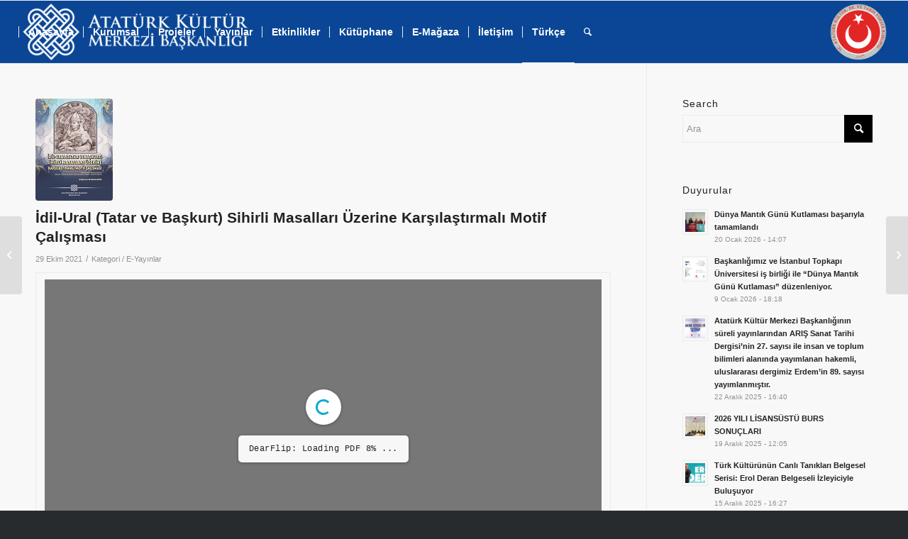

--- FILE ---
content_type: text/html; charset=UTF-8
request_url: https://akmb.gov.tr/e-yayinlar/idil-ural-tatar-ve-baskurt-sihirli-masallari-uzerine-karsilastirmali-motif-calismasi/
body_size: 22760
content:
<!DOCTYPE html>
<html lang="tr-TR" class="html_stretched responsive av-preloader-disabled  html_header_top html_logo_left html_main_nav_header html_menu_right html_slim html_header_sticky html_header_shrinking html_mobile_menu_tablet html_header_searchicon html_content_align_center html_header_unstick_top_disabled html_header_stretch html_av-submenu-hidden html_av-submenu-display-click html_av-overlay-side html_av-overlay-side-minimal html_av-submenu-noclone html_entry_id_7211 av-cookies-no-cookie-consent av-no-preview av-default-lightbox html_text_menu_active av-mobile-menu-switch-default">
<head>
<meta charset="UTF-8" />
	
<meta property="og:title" content=" &raquo; İdil-Ural (Tatar ve Başkurt) Sihirli Masalları Üzerine Karşılaştırmalı Motif Çalışması" />
<meta property="og:type" content="blog" />
<meta property="og:url" content="https://akmb.gov.tr/e-yayinlar/idil-ural-tatar-ve-baskurt-sihirli-masallari-uzerine-karsilastirmali-motif-calismasi/" />
<meta property="og:site_name" content="Atatürk Kültür Merkezi Başkanlığı" />
<meta property="og:image" content="https://akmb.gov.tr/wp-content/uploads/2023/02/Idil-Ural-Tatar-ve-Baskurt-Sihirli-Masallari-Uzerine-Karsilastirmali-Motif-Calismasi.jpg" />
<meta name="robots" content="index, follow" />


<!-- mobile setting -->
<meta name="viewport" content="width=device-width, initial-scale=1">

<!-- Scripts/CSS and wp_head hook -->
<title>İdil-Ural (Tatar ve Başkurt) Sihirli Masalları Üzerine Karşılaştırmalı Motif Çalışması &#8211; Atatürk Kültür Merkezi Başkanlığı</title>
<meta name='robots' content='max-image-preview:large' />
<link rel="alternate" hreflang="tr" href="https://akmb.gov.tr/e-yayinlar/idil-ural-tatar-ve-baskurt-sihirli-masallari-uzerine-karsilastirmali-motif-calismasi/" />
<link rel="alternate" hreflang="x-default" href="https://akmb.gov.tr/e-yayinlar/idil-ural-tatar-ve-baskurt-sihirli-masallari-uzerine-karsilastirmali-motif-calismasi/" />
<link rel='dns-prefetch' href='//maps.googleapis.com' />
<link rel='dns-prefetch' href='//meet.jit.si' />
<link rel='dns-prefetch' href='//fonts.googleapis.com' />
<link rel="alternate" type="application/rss+xml" title="Atatürk Kültür Merkezi Başkanlığı &raquo; akışı" href="https://akmb.gov.tr/feed/" />
<link rel="alternate" type="application/rss+xml" title="Atatürk Kültür Merkezi Başkanlığı &raquo; yorum akışı" href="https://akmb.gov.tr/comments/feed/" />
<link rel="alternate" title="oEmbed (JSON)" type="application/json+oembed" href="https://akmb.gov.tr/wp-json/oembed/1.0/embed?url=https%3A%2F%2Fakmb.gov.tr%2Fe-yayinlar%2Fidil-ural-tatar-ve-baskurt-sihirli-masallari-uzerine-karsilastirmali-motif-calismasi%2F" />
<link rel="alternate" title="oEmbed (XML)" type="text/xml+oembed" href="https://akmb.gov.tr/wp-json/oembed/1.0/embed?url=https%3A%2F%2Fakmb.gov.tr%2Fe-yayinlar%2Fidil-ural-tatar-ve-baskurt-sihirli-masallari-uzerine-karsilastirmali-motif-calismasi%2F&#038;format=xml" />
		<!-- This site uses the Google Analytics by MonsterInsights plugin v9.11.1 - Using Analytics tracking - https://www.monsterinsights.com/ -->
							<script src="//www.googletagmanager.com/gtag/js?id=G-MX5VEF3MZZ"  data-cfasync="false" data-wpfc-render="false" type="text/javascript" async></script>
			<script data-cfasync="false" data-wpfc-render="false" type="text/javascript">
				var mi_version = '9.11.1';
				var mi_track_user = true;
				var mi_no_track_reason = '';
								var MonsterInsightsDefaultLocations = {"page_location":"https:\/\/akmb.gov.tr\/e-yayinlar\/idil-ural-tatar-ve-baskurt-sihirli-masallari-uzerine-karsilastirmali-motif-calismasi\/"};
								if ( typeof MonsterInsightsPrivacyGuardFilter === 'function' ) {
					var MonsterInsightsLocations = (typeof MonsterInsightsExcludeQuery === 'object') ? MonsterInsightsPrivacyGuardFilter( MonsterInsightsExcludeQuery ) : MonsterInsightsPrivacyGuardFilter( MonsterInsightsDefaultLocations );
				} else {
					var MonsterInsightsLocations = (typeof MonsterInsightsExcludeQuery === 'object') ? MonsterInsightsExcludeQuery : MonsterInsightsDefaultLocations;
				}

								var disableStrs = [
										'ga-disable-G-MX5VEF3MZZ',
									];

				/* Function to detect opted out users */
				function __gtagTrackerIsOptedOut() {
					for (var index = 0; index < disableStrs.length; index++) {
						if (document.cookie.indexOf(disableStrs[index] + '=true') > -1) {
							return true;
						}
					}

					return false;
				}

				/* Disable tracking if the opt-out cookie exists. */
				if (__gtagTrackerIsOptedOut()) {
					for (var index = 0; index < disableStrs.length; index++) {
						window[disableStrs[index]] = true;
					}
				}

				/* Opt-out function */
				function __gtagTrackerOptout() {
					for (var index = 0; index < disableStrs.length; index++) {
						document.cookie = disableStrs[index] + '=true; expires=Thu, 31 Dec 2099 23:59:59 UTC; path=/';
						window[disableStrs[index]] = true;
					}
				}

				if ('undefined' === typeof gaOptout) {
					function gaOptout() {
						__gtagTrackerOptout();
					}
				}
								window.dataLayer = window.dataLayer || [];

				window.MonsterInsightsDualTracker = {
					helpers: {},
					trackers: {},
				};
				if (mi_track_user) {
					function __gtagDataLayer() {
						dataLayer.push(arguments);
					}

					function __gtagTracker(type, name, parameters) {
						if (!parameters) {
							parameters = {};
						}

						if (parameters.send_to) {
							__gtagDataLayer.apply(null, arguments);
							return;
						}

						if (type === 'event') {
														parameters.send_to = monsterinsights_frontend.v4_id;
							var hookName = name;
							if (typeof parameters['event_category'] !== 'undefined') {
								hookName = parameters['event_category'] + ':' + name;
							}

							if (typeof MonsterInsightsDualTracker.trackers[hookName] !== 'undefined') {
								MonsterInsightsDualTracker.trackers[hookName](parameters);
							} else {
								__gtagDataLayer('event', name, parameters);
							}
							
						} else {
							__gtagDataLayer.apply(null, arguments);
						}
					}

					__gtagTracker('js', new Date());
					__gtagTracker('set', {
						'developer_id.dZGIzZG': true,
											});
					if ( MonsterInsightsLocations.page_location ) {
						__gtagTracker('set', MonsterInsightsLocations);
					}
										__gtagTracker('config', 'G-MX5VEF3MZZ', {"forceSSL":"true","link_attribution":"true"} );
										window.gtag = __gtagTracker;										(function () {
						/* https://developers.google.com/analytics/devguides/collection/analyticsjs/ */
						/* ga and __gaTracker compatibility shim. */
						var noopfn = function () {
							return null;
						};
						var newtracker = function () {
							return new Tracker();
						};
						var Tracker = function () {
							return null;
						};
						var p = Tracker.prototype;
						p.get = noopfn;
						p.set = noopfn;
						p.send = function () {
							var args = Array.prototype.slice.call(arguments);
							args.unshift('send');
							__gaTracker.apply(null, args);
						};
						var __gaTracker = function () {
							var len = arguments.length;
							if (len === 0) {
								return;
							}
							var f = arguments[len - 1];
							if (typeof f !== 'object' || f === null || typeof f.hitCallback !== 'function') {
								if ('send' === arguments[0]) {
									var hitConverted, hitObject = false, action;
									if ('event' === arguments[1]) {
										if ('undefined' !== typeof arguments[3]) {
											hitObject = {
												'eventAction': arguments[3],
												'eventCategory': arguments[2],
												'eventLabel': arguments[4],
												'value': arguments[5] ? arguments[5] : 1,
											}
										}
									}
									if ('pageview' === arguments[1]) {
										if ('undefined' !== typeof arguments[2]) {
											hitObject = {
												'eventAction': 'page_view',
												'page_path': arguments[2],
											}
										}
									}
									if (typeof arguments[2] === 'object') {
										hitObject = arguments[2];
									}
									if (typeof arguments[5] === 'object') {
										Object.assign(hitObject, arguments[5]);
									}
									if ('undefined' !== typeof arguments[1].hitType) {
										hitObject = arguments[1];
										if ('pageview' === hitObject.hitType) {
											hitObject.eventAction = 'page_view';
										}
									}
									if (hitObject) {
										action = 'timing' === arguments[1].hitType ? 'timing_complete' : hitObject.eventAction;
										hitConverted = mapArgs(hitObject);
										__gtagTracker('event', action, hitConverted);
									}
								}
								return;
							}

							function mapArgs(args) {
								var arg, hit = {};
								var gaMap = {
									'eventCategory': 'event_category',
									'eventAction': 'event_action',
									'eventLabel': 'event_label',
									'eventValue': 'event_value',
									'nonInteraction': 'non_interaction',
									'timingCategory': 'event_category',
									'timingVar': 'name',
									'timingValue': 'value',
									'timingLabel': 'event_label',
									'page': 'page_path',
									'location': 'page_location',
									'title': 'page_title',
									'referrer' : 'page_referrer',
								};
								for (arg in args) {
																		if (!(!args.hasOwnProperty(arg) || !gaMap.hasOwnProperty(arg))) {
										hit[gaMap[arg]] = args[arg];
									} else {
										hit[arg] = args[arg];
									}
								}
								return hit;
							}

							try {
								f.hitCallback();
							} catch (ex) {
							}
						};
						__gaTracker.create = newtracker;
						__gaTracker.getByName = newtracker;
						__gaTracker.getAll = function () {
							return [];
						};
						__gaTracker.remove = noopfn;
						__gaTracker.loaded = true;
						window['__gaTracker'] = __gaTracker;
					})();
									} else {
										console.log("");
					(function () {
						function __gtagTracker() {
							return null;
						}

						window['__gtagTracker'] = __gtagTracker;
						window['gtag'] = __gtagTracker;
					})();
									}
			</script>
							<!-- / Google Analytics by MonsterInsights -->
		
<!-- google webfont font replacement -->

			<script type='text/javascript'>

				(function() {

					/*	check if webfonts are disabled by user setting via cookie - or user must opt in.	*/
					var html = document.getElementsByTagName('html')[0];
					var cookie_check = html.className.indexOf('av-cookies-needs-opt-in') >= 0 || html.className.indexOf('av-cookies-can-opt-out') >= 0;
					var allow_continue = true;
					var silent_accept_cookie = html.className.indexOf('av-cookies-user-silent-accept') >= 0;

					if( cookie_check && ! silent_accept_cookie )
					{
						if( ! document.cookie.match(/aviaCookieConsent/) || html.className.indexOf('av-cookies-session-refused') >= 0 )
						{
							allow_continue = false;
						}
						else
						{
							if( ! document.cookie.match(/aviaPrivacyRefuseCookiesHideBar/) )
							{
								allow_continue = false;
							}
							else if( ! document.cookie.match(/aviaPrivacyEssentialCookiesEnabled/) )
							{
								allow_continue = false;
							}
							else if( document.cookie.match(/aviaPrivacyGoogleWebfontsDisabled/) )
							{
								allow_continue = false;
							}
						}
					}

					if( allow_continue )
					{
						var f = document.createElement('link');

						f.type 	= 'text/css';
						f.rel 	= 'stylesheet';
						f.href 	= 'https://fonts.googleapis.com/css?family=Lato:300,400,700%7COpen+Sans:400,600&display=auto';
						f.id 	= 'avia-google-webfont';

						document.getElementsByTagName('head')[0].appendChild(f);
					}
				})();

			</script>
			<style id='wp-img-auto-sizes-contain-inline-css' type='text/css'>
img:is([sizes=auto i],[sizes^="auto," i]){contain-intrinsic-size:3000px 1500px}
/*# sourceURL=wp-img-auto-sizes-contain-inline-css */
</style>
<style id='wp-emoji-styles-inline-css' type='text/css'>

	img.wp-smiley, img.emoji {
		display: inline !important;
		border: none !important;
		box-shadow: none !important;
		height: 1em !important;
		width: 1em !important;
		margin: 0 0.07em !important;
		vertical-align: -0.1em !important;
		background: none !important;
		padding: 0 !important;
	}
/*# sourceURL=wp-emoji-styles-inline-css */
</style>
<link rel='stylesheet' id='wp-block-library-css' href='https://akmb.gov.tr/wp-includes/css/dist/block-library/style.min.css?ver=6.9' type='text/css' media='all' />
<style id='global-styles-inline-css' type='text/css'>
:root{--wp--preset--aspect-ratio--square: 1;--wp--preset--aspect-ratio--4-3: 4/3;--wp--preset--aspect-ratio--3-4: 3/4;--wp--preset--aspect-ratio--3-2: 3/2;--wp--preset--aspect-ratio--2-3: 2/3;--wp--preset--aspect-ratio--16-9: 16/9;--wp--preset--aspect-ratio--9-16: 9/16;--wp--preset--color--black: #000000;--wp--preset--color--cyan-bluish-gray: #abb8c3;--wp--preset--color--white: #ffffff;--wp--preset--color--pale-pink: #f78da7;--wp--preset--color--vivid-red: #cf2e2e;--wp--preset--color--luminous-vivid-orange: #ff6900;--wp--preset--color--luminous-vivid-amber: #fcb900;--wp--preset--color--light-green-cyan: #7bdcb5;--wp--preset--color--vivid-green-cyan: #00d084;--wp--preset--color--pale-cyan-blue: #8ed1fc;--wp--preset--color--vivid-cyan-blue: #0693e3;--wp--preset--color--vivid-purple: #9b51e0;--wp--preset--color--metallic-red: #b02b2c;--wp--preset--color--maximum-yellow-red: #edae44;--wp--preset--color--yellow-sun: #eeee22;--wp--preset--color--palm-leaf: #83a846;--wp--preset--color--aero: #7bb0e7;--wp--preset--color--old-lavender: #745f7e;--wp--preset--color--steel-teal: #5f8789;--wp--preset--color--raspberry-pink: #d65799;--wp--preset--color--medium-turquoise: #4ecac2;--wp--preset--gradient--vivid-cyan-blue-to-vivid-purple: linear-gradient(135deg,rgb(6,147,227) 0%,rgb(155,81,224) 100%);--wp--preset--gradient--light-green-cyan-to-vivid-green-cyan: linear-gradient(135deg,rgb(122,220,180) 0%,rgb(0,208,130) 100%);--wp--preset--gradient--luminous-vivid-amber-to-luminous-vivid-orange: linear-gradient(135deg,rgb(252,185,0) 0%,rgb(255,105,0) 100%);--wp--preset--gradient--luminous-vivid-orange-to-vivid-red: linear-gradient(135deg,rgb(255,105,0) 0%,rgb(207,46,46) 100%);--wp--preset--gradient--very-light-gray-to-cyan-bluish-gray: linear-gradient(135deg,rgb(238,238,238) 0%,rgb(169,184,195) 100%);--wp--preset--gradient--cool-to-warm-spectrum: linear-gradient(135deg,rgb(74,234,220) 0%,rgb(151,120,209) 20%,rgb(207,42,186) 40%,rgb(238,44,130) 60%,rgb(251,105,98) 80%,rgb(254,248,76) 100%);--wp--preset--gradient--blush-light-purple: linear-gradient(135deg,rgb(255,206,236) 0%,rgb(152,150,240) 100%);--wp--preset--gradient--blush-bordeaux: linear-gradient(135deg,rgb(254,205,165) 0%,rgb(254,45,45) 50%,rgb(107,0,62) 100%);--wp--preset--gradient--luminous-dusk: linear-gradient(135deg,rgb(255,203,112) 0%,rgb(199,81,192) 50%,rgb(65,88,208) 100%);--wp--preset--gradient--pale-ocean: linear-gradient(135deg,rgb(255,245,203) 0%,rgb(182,227,212) 50%,rgb(51,167,181) 100%);--wp--preset--gradient--electric-grass: linear-gradient(135deg,rgb(202,248,128) 0%,rgb(113,206,126) 100%);--wp--preset--gradient--midnight: linear-gradient(135deg,rgb(2,3,129) 0%,rgb(40,116,252) 100%);--wp--preset--font-size--small: 1rem;--wp--preset--font-size--medium: 1.125rem;--wp--preset--font-size--large: 1.75rem;--wp--preset--font-size--x-large: clamp(1.75rem, 3vw, 2.25rem);--wp--preset--spacing--20: 0.44rem;--wp--preset--spacing--30: 0.67rem;--wp--preset--spacing--40: 1rem;--wp--preset--spacing--50: 1.5rem;--wp--preset--spacing--60: 2.25rem;--wp--preset--spacing--70: 3.38rem;--wp--preset--spacing--80: 5.06rem;--wp--preset--shadow--natural: 6px 6px 9px rgba(0, 0, 0, 0.2);--wp--preset--shadow--deep: 12px 12px 50px rgba(0, 0, 0, 0.4);--wp--preset--shadow--sharp: 6px 6px 0px rgba(0, 0, 0, 0.2);--wp--preset--shadow--outlined: 6px 6px 0px -3px rgb(255, 255, 255), 6px 6px rgb(0, 0, 0);--wp--preset--shadow--crisp: 6px 6px 0px rgb(0, 0, 0);}:root { --wp--style--global--content-size: 800px;--wp--style--global--wide-size: 1130px; }:where(body) { margin: 0; }.wp-site-blocks > .alignleft { float: left; margin-right: 2em; }.wp-site-blocks > .alignright { float: right; margin-left: 2em; }.wp-site-blocks > .aligncenter { justify-content: center; margin-left: auto; margin-right: auto; }:where(.is-layout-flex){gap: 0.5em;}:where(.is-layout-grid){gap: 0.5em;}.is-layout-flow > .alignleft{float: left;margin-inline-start: 0;margin-inline-end: 2em;}.is-layout-flow > .alignright{float: right;margin-inline-start: 2em;margin-inline-end: 0;}.is-layout-flow > .aligncenter{margin-left: auto !important;margin-right: auto !important;}.is-layout-constrained > .alignleft{float: left;margin-inline-start: 0;margin-inline-end: 2em;}.is-layout-constrained > .alignright{float: right;margin-inline-start: 2em;margin-inline-end: 0;}.is-layout-constrained > .aligncenter{margin-left: auto !important;margin-right: auto !important;}.is-layout-constrained > :where(:not(.alignleft):not(.alignright):not(.alignfull)){max-width: var(--wp--style--global--content-size);margin-left: auto !important;margin-right: auto !important;}.is-layout-constrained > .alignwide{max-width: var(--wp--style--global--wide-size);}body .is-layout-flex{display: flex;}.is-layout-flex{flex-wrap: wrap;align-items: center;}.is-layout-flex > :is(*, div){margin: 0;}body .is-layout-grid{display: grid;}.is-layout-grid > :is(*, div){margin: 0;}body{padding-top: 0px;padding-right: 0px;padding-bottom: 0px;padding-left: 0px;}a:where(:not(.wp-element-button)){text-decoration: underline;}:root :where(.wp-element-button, .wp-block-button__link){background-color: #32373c;border-width: 0;color: #fff;font-family: inherit;font-size: inherit;font-style: inherit;font-weight: inherit;letter-spacing: inherit;line-height: inherit;padding-top: calc(0.667em + 2px);padding-right: calc(1.333em + 2px);padding-bottom: calc(0.667em + 2px);padding-left: calc(1.333em + 2px);text-decoration: none;text-transform: inherit;}.has-black-color{color: var(--wp--preset--color--black) !important;}.has-cyan-bluish-gray-color{color: var(--wp--preset--color--cyan-bluish-gray) !important;}.has-white-color{color: var(--wp--preset--color--white) !important;}.has-pale-pink-color{color: var(--wp--preset--color--pale-pink) !important;}.has-vivid-red-color{color: var(--wp--preset--color--vivid-red) !important;}.has-luminous-vivid-orange-color{color: var(--wp--preset--color--luminous-vivid-orange) !important;}.has-luminous-vivid-amber-color{color: var(--wp--preset--color--luminous-vivid-amber) !important;}.has-light-green-cyan-color{color: var(--wp--preset--color--light-green-cyan) !important;}.has-vivid-green-cyan-color{color: var(--wp--preset--color--vivid-green-cyan) !important;}.has-pale-cyan-blue-color{color: var(--wp--preset--color--pale-cyan-blue) !important;}.has-vivid-cyan-blue-color{color: var(--wp--preset--color--vivid-cyan-blue) !important;}.has-vivid-purple-color{color: var(--wp--preset--color--vivid-purple) !important;}.has-metallic-red-color{color: var(--wp--preset--color--metallic-red) !important;}.has-maximum-yellow-red-color{color: var(--wp--preset--color--maximum-yellow-red) !important;}.has-yellow-sun-color{color: var(--wp--preset--color--yellow-sun) !important;}.has-palm-leaf-color{color: var(--wp--preset--color--palm-leaf) !important;}.has-aero-color{color: var(--wp--preset--color--aero) !important;}.has-old-lavender-color{color: var(--wp--preset--color--old-lavender) !important;}.has-steel-teal-color{color: var(--wp--preset--color--steel-teal) !important;}.has-raspberry-pink-color{color: var(--wp--preset--color--raspberry-pink) !important;}.has-medium-turquoise-color{color: var(--wp--preset--color--medium-turquoise) !important;}.has-black-background-color{background-color: var(--wp--preset--color--black) !important;}.has-cyan-bluish-gray-background-color{background-color: var(--wp--preset--color--cyan-bluish-gray) !important;}.has-white-background-color{background-color: var(--wp--preset--color--white) !important;}.has-pale-pink-background-color{background-color: var(--wp--preset--color--pale-pink) !important;}.has-vivid-red-background-color{background-color: var(--wp--preset--color--vivid-red) !important;}.has-luminous-vivid-orange-background-color{background-color: var(--wp--preset--color--luminous-vivid-orange) !important;}.has-luminous-vivid-amber-background-color{background-color: var(--wp--preset--color--luminous-vivid-amber) !important;}.has-light-green-cyan-background-color{background-color: var(--wp--preset--color--light-green-cyan) !important;}.has-vivid-green-cyan-background-color{background-color: var(--wp--preset--color--vivid-green-cyan) !important;}.has-pale-cyan-blue-background-color{background-color: var(--wp--preset--color--pale-cyan-blue) !important;}.has-vivid-cyan-blue-background-color{background-color: var(--wp--preset--color--vivid-cyan-blue) !important;}.has-vivid-purple-background-color{background-color: var(--wp--preset--color--vivid-purple) !important;}.has-metallic-red-background-color{background-color: var(--wp--preset--color--metallic-red) !important;}.has-maximum-yellow-red-background-color{background-color: var(--wp--preset--color--maximum-yellow-red) !important;}.has-yellow-sun-background-color{background-color: var(--wp--preset--color--yellow-sun) !important;}.has-palm-leaf-background-color{background-color: var(--wp--preset--color--palm-leaf) !important;}.has-aero-background-color{background-color: var(--wp--preset--color--aero) !important;}.has-old-lavender-background-color{background-color: var(--wp--preset--color--old-lavender) !important;}.has-steel-teal-background-color{background-color: var(--wp--preset--color--steel-teal) !important;}.has-raspberry-pink-background-color{background-color: var(--wp--preset--color--raspberry-pink) !important;}.has-medium-turquoise-background-color{background-color: var(--wp--preset--color--medium-turquoise) !important;}.has-black-border-color{border-color: var(--wp--preset--color--black) !important;}.has-cyan-bluish-gray-border-color{border-color: var(--wp--preset--color--cyan-bluish-gray) !important;}.has-white-border-color{border-color: var(--wp--preset--color--white) !important;}.has-pale-pink-border-color{border-color: var(--wp--preset--color--pale-pink) !important;}.has-vivid-red-border-color{border-color: var(--wp--preset--color--vivid-red) !important;}.has-luminous-vivid-orange-border-color{border-color: var(--wp--preset--color--luminous-vivid-orange) !important;}.has-luminous-vivid-amber-border-color{border-color: var(--wp--preset--color--luminous-vivid-amber) !important;}.has-light-green-cyan-border-color{border-color: var(--wp--preset--color--light-green-cyan) !important;}.has-vivid-green-cyan-border-color{border-color: var(--wp--preset--color--vivid-green-cyan) !important;}.has-pale-cyan-blue-border-color{border-color: var(--wp--preset--color--pale-cyan-blue) !important;}.has-vivid-cyan-blue-border-color{border-color: var(--wp--preset--color--vivid-cyan-blue) !important;}.has-vivid-purple-border-color{border-color: var(--wp--preset--color--vivid-purple) !important;}.has-metallic-red-border-color{border-color: var(--wp--preset--color--metallic-red) !important;}.has-maximum-yellow-red-border-color{border-color: var(--wp--preset--color--maximum-yellow-red) !important;}.has-yellow-sun-border-color{border-color: var(--wp--preset--color--yellow-sun) !important;}.has-palm-leaf-border-color{border-color: var(--wp--preset--color--palm-leaf) !important;}.has-aero-border-color{border-color: var(--wp--preset--color--aero) !important;}.has-old-lavender-border-color{border-color: var(--wp--preset--color--old-lavender) !important;}.has-steel-teal-border-color{border-color: var(--wp--preset--color--steel-teal) !important;}.has-raspberry-pink-border-color{border-color: var(--wp--preset--color--raspberry-pink) !important;}.has-medium-turquoise-border-color{border-color: var(--wp--preset--color--medium-turquoise) !important;}.has-vivid-cyan-blue-to-vivid-purple-gradient-background{background: var(--wp--preset--gradient--vivid-cyan-blue-to-vivid-purple) !important;}.has-light-green-cyan-to-vivid-green-cyan-gradient-background{background: var(--wp--preset--gradient--light-green-cyan-to-vivid-green-cyan) !important;}.has-luminous-vivid-amber-to-luminous-vivid-orange-gradient-background{background: var(--wp--preset--gradient--luminous-vivid-amber-to-luminous-vivid-orange) !important;}.has-luminous-vivid-orange-to-vivid-red-gradient-background{background: var(--wp--preset--gradient--luminous-vivid-orange-to-vivid-red) !important;}.has-very-light-gray-to-cyan-bluish-gray-gradient-background{background: var(--wp--preset--gradient--very-light-gray-to-cyan-bluish-gray) !important;}.has-cool-to-warm-spectrum-gradient-background{background: var(--wp--preset--gradient--cool-to-warm-spectrum) !important;}.has-blush-light-purple-gradient-background{background: var(--wp--preset--gradient--blush-light-purple) !important;}.has-blush-bordeaux-gradient-background{background: var(--wp--preset--gradient--blush-bordeaux) !important;}.has-luminous-dusk-gradient-background{background: var(--wp--preset--gradient--luminous-dusk) !important;}.has-pale-ocean-gradient-background{background: var(--wp--preset--gradient--pale-ocean) !important;}.has-electric-grass-gradient-background{background: var(--wp--preset--gradient--electric-grass) !important;}.has-midnight-gradient-background{background: var(--wp--preset--gradient--midnight) !important;}.has-small-font-size{font-size: var(--wp--preset--font-size--small) !important;}.has-medium-font-size{font-size: var(--wp--preset--font-size--medium) !important;}.has-large-font-size{font-size: var(--wp--preset--font-size--large) !important;}.has-x-large-font-size{font-size: var(--wp--preset--font-size--x-large) !important;}
/*# sourceURL=global-styles-inline-css */
</style>

<link rel='stylesheet' id='wpml-blocks-css' href='https://akmb.gov.tr/wp-content/plugins/sitepress-multilingual-cms/dist/css/blocks/styles.css?ver=4.6.13' type='text/css' media='all' />
<link rel='stylesheet' id='wpml-legacy-post-translations-0-css' href='https://akmb.gov.tr/wp-content/plugins/sitepress-multilingual-cms/templates/language-switchers/legacy-post-translations/style.min.css?ver=1' type='text/css' media='all' />
<link rel='stylesheet' id='wpml-menu-item-0-css' href='https://akmb.gov.tr/wp-content/plugins/sitepress-multilingual-cms/templates/language-switchers/menu-item/style.min.css?ver=1' type='text/css' media='all' />
<style id='wpml-menu-item-0-inline-css' type='text/css'>
#lang_sel img, #lang_sel_list img, #lang_sel_footer img { display: inline; }
/*# sourceURL=wpml-menu-item-0-inline-css */
</style>
<link rel='stylesheet' id='dflip-style-css' href='https://akmb.gov.tr/wp-content/plugins/3d-flipbook-dflip-lite/assets/css/dflip.min.css?ver=2.3.52' type='text/css' media='all' />
<link rel='stylesheet' id='evcal_google_fonts-css' href='https://fonts.googleapis.com/css?family=Noto+Sans%3A400%2C400italic%2C700%7CMontserrat%3A700%2C800%2C900&#038;subset=latin%2Clatin-ext&#038;ver=4.4.4' type='text/css' media='all' />
<link rel='stylesheet' id='evcal_cal_default-css' href='//akmb.gov.tr/wp-content/plugins/eventON/assets/css/eventon_styles.css?ver=4.4.4' type='text/css' media='all' />
<link rel='stylesheet' id='evo_font_icons-css' href='//akmb.gov.tr/wp-content/plugins/eventON/assets/fonts/all.css?ver=4.4.4' type='text/css' media='all' />
<link rel='stylesheet' id='eventon_dynamic_styles-css' href='//akmb.gov.tr/wp-content/plugins/eventON/assets/css/eventon_dynamic_styles.css?ver=4.4.4' type='text/css' media='all' />
<link rel='stylesheet' id='evo_fc_styles-css' href='https://akmb.gov.tr/wp-content/plugins/eventon-full-cal/assets/fc_styles.css?ver=2.0.5' type='text/css' media='all' />
<link rel='stylesheet' id='avia-merged-styles-css' href='https://akmb.gov.tr/wp-content/uploads/dynamic_avia/avia-merged-styles-f4779da4a5e035715749df367cd8d18b---68a42f98a5c55.css' type='text/css' media='all' />
<script type="text/javascript" src="https://akmb.gov.tr/wp-includes/js/jquery/jquery.min.js?ver=3.7.1" id="jquery-core-js"></script>
<script type="text/javascript" src="https://akmb.gov.tr/wp-includes/js/jquery/jquery-migrate.min.js?ver=3.4.1" id="jquery-migrate-js"></script>
<script type="text/javascript" id="wpml-cookie-js-extra">
/* <![CDATA[ */
var wpml_cookies = {"wp-wpml_current_language":{"value":"tr","expires":1,"path":"/"}};
var wpml_cookies = {"wp-wpml_current_language":{"value":"tr","expires":1,"path":"/"}};
//# sourceURL=wpml-cookie-js-extra
/* ]]> */
</script>
<script type="text/javascript" src="https://akmb.gov.tr/wp-content/plugins/sitepress-multilingual-cms/res/js/cookies/language-cookie.js?ver=4.6.13" id="wpml-cookie-js" defer="defer" data-wp-strategy="defer"></script>
<script type="text/javascript" src="https://akmb.gov.tr/wp-content/plugins/google-analytics-for-wordpress/assets/js/frontend-gtag.min.js?ver=9.11.1" id="monsterinsights-frontend-script-js" async="async" data-wp-strategy="async"></script>
<script data-cfasync="false" data-wpfc-render="false" type="text/javascript" id='monsterinsights-frontend-script-js-extra'>/* <![CDATA[ */
var monsterinsights_frontend = {"js_events_tracking":"true","download_extensions":"doc,pdf,ppt,zip,xls,docx,pptx,xlsx","inbound_paths":"[{\"path\":\"\\\/go\\\/\",\"label\":\"affiliate\"},{\"path\":\"\\\/recommend\\\/\",\"label\":\"affiliate\"}]","home_url":"https:\/\/akmb.gov.tr","hash_tracking":"false","v4_id":"G-MX5VEF3MZZ"};/* ]]> */
</script>
<script type="text/javascript" id="evo-inlinescripts-header-js-after">
/* <![CDATA[ */
jQuery(document).ready(function($){});
//# sourceURL=evo-inlinescripts-header-js-after
/* ]]> */
</script>
<script type="text/javascript" src="https://akmb.gov.tr/wp-content/uploads/dynamic_avia/avia-head-scripts-9a1fce81a13634b704771b90c2d7c5c5---68a42f98bbe1a.js" id="avia-head-scripts-js"></script>
<link rel="https://api.w.org/" href="https://akmb.gov.tr/wp-json/" /><link rel="alternate" title="JSON" type="application/json" href="https://akmb.gov.tr/wp-json/wp/v2/posts/7211" /><link rel="EditURI" type="application/rsd+xml" title="RSD" href="https://akmb.gov.tr/xmlrpc.php?rsd" />
<meta name="generator" content="WordPress 6.9" />
<link rel="canonical" href="https://akmb.gov.tr/e-yayinlar/idil-ural-tatar-ve-baskurt-sihirli-masallari-uzerine-karsilastirmali-motif-calismasi/" />
<link rel='shortlink' href='https://akmb.gov.tr/?p=7211' />
<meta name="generator" content="WPML ver:4.6.13 stt:5,1,4,17,45,53;" />
<link rel="profile" href="http://gmpg.org/xfn/11" />
<link rel="alternate" type="application/rss+xml" title="Atatürk Kültür Merkezi Başkanlığı RSS2 Feed" href="https://akmb.gov.tr/feed/" />
<link rel="pingback" href="https://akmb.gov.tr/xmlrpc.php" />
<script>console.log("tr")</script><!--[if lt IE 9]><script src="https://akmb.gov.tr/wp-content/themes/enfold/js/html5shiv.js"></script><![endif]-->



<!-- EventON Version -->
<meta name="generator" content="EventON 4.4.4" />


<!-- To speed up the rendering and to display the site as fast as possible to the user we include some styles and scripts for above the fold content inline -->
<script type="text/javascript">'use strict';var avia_is_mobile=!1;if(/Android|webOS|iPhone|iPad|iPod|BlackBerry|IEMobile|Opera Mini/i.test(navigator.userAgent)&&'ontouchstart' in document.documentElement){avia_is_mobile=!0;document.documentElement.className+=' avia_mobile '}
else{document.documentElement.className+=' avia_desktop '};document.documentElement.className+=' js_active ';(function(){var e=['-webkit-','-moz-','-ms-',''],n='',o=!1,a=!1;for(var t in e){if(e[t]+'transform' in document.documentElement.style){o=!0;n=e[t]+'transform'};if(e[t]+'perspective' in document.documentElement.style){a=!0}};if(o){document.documentElement.className+=' avia_transform '};if(a){document.documentElement.className+=' avia_transform3d '};if(typeof document.getElementsByClassName=='function'&&typeof document.documentElement.getBoundingClientRect=='function'&&avia_is_mobile==!1){if(n&&window.innerHeight>0){setTimeout(function(){var e=0,o={},a=0,t=document.getElementsByClassName('av-parallax'),i=window.pageYOffset||document.documentElement.scrollTop;for(e=0;e<t.length;e++){t[e].style.top='0px';o=t[e].getBoundingClientRect();a=Math.ceil((window.innerHeight+i-o.top)*0.3);t[e].style[n]='translate(0px, '+a+'px)';t[e].style.top='auto';t[e].className+=' enabled-parallax '}},50)}}})();</script><link rel="icon" href="https://akmb.gov.tr/wp-content/uploads/2022/03/cropped-akmb-logo-tr-32x32.png" sizes="32x32" />
<link rel="icon" href="https://akmb.gov.tr/wp-content/uploads/2022/03/cropped-akmb-logo-tr-192x192.png" sizes="192x192" />
<link rel="apple-touch-icon" href="https://akmb.gov.tr/wp-content/uploads/2022/03/cropped-akmb-logo-tr-180x180.png" />
<meta name="msapplication-TileImage" content="https://akmb.gov.tr/wp-content/uploads/2022/03/cropped-akmb-logo-tr-270x270.png" />
<style type="text/css">
		@font-face {font-family: 'entypo-fontello'; font-weight: normal; font-style: normal; font-display: auto;
		src: url('https://akmb.gov.tr/wp-content/themes/enfold/config-templatebuilder/avia-template-builder/assets/fonts/entypo-fontello.woff2') format('woff2'),
		url('https://akmb.gov.tr/wp-content/themes/enfold/config-templatebuilder/avia-template-builder/assets/fonts/entypo-fontello.woff') format('woff'),
		url('https://akmb.gov.tr/wp-content/themes/enfold/config-templatebuilder/avia-template-builder/assets/fonts/entypo-fontello.ttf') format('truetype'),
		url('https://akmb.gov.tr/wp-content/themes/enfold/config-templatebuilder/avia-template-builder/assets/fonts/entypo-fontello.svg#entypo-fontello') format('svg'),
		url('https://akmb.gov.tr/wp-content/themes/enfold/config-templatebuilder/avia-template-builder/assets/fonts/entypo-fontello.eot'),
		url('https://akmb.gov.tr/wp-content/themes/enfold/config-templatebuilder/avia-template-builder/assets/fonts/entypo-fontello.eot?#iefix') format('embedded-opentype');
		} #top .avia-font-entypo-fontello, body .avia-font-entypo-fontello, html body [data-av_iconfont='entypo-fontello']:before{ font-family: 'entypo-fontello'; }
		</style>

<!--
Debugging Info for Theme support: 

Theme: Enfold
Version: 5.6.9
Installed: enfold
AviaFramework Version: 5.6
AviaBuilder Version: 5.3
aviaElementManager Version: 1.0.1
ML:1G-PU:100-PLA:9
WP:6.9
Compress: CSS:all theme files - JS:all theme files
Updates: disabled
PLAu:9
-->
</head>

<body id="top" class="wp-singular post-template-default single single-post postid-7211 single-format-standard wp-theme-enfold stretched rtl_columns av-curtain-numeric lato open_sans  avia-responsive-images-support" itemscope="itemscope" itemtype="https://schema.org/WebPage" >

	
	<div id='wrap_all'>

	
<header id='header' class='all_colors header_color light_bg_color  av_header_top av_logo_left av_main_nav_header av_menu_right av_slim av_header_sticky av_header_shrinking av_header_stretch av_mobile_menu_tablet av_header_searchicon av_header_unstick_top_disabled av_seperator_small_border av_bottom_nav_disabled  av_alternate_logo_active' data-av_shrink_factor='50' role="banner" itemscope="itemscope" itemtype="https://schema.org/WPHeader" >

		<div  id='header_main' class='container_wrap container_wrap_logo'>

        <div class='container av-logo-container'><div class='inner-container'><span class='logo avia-standard-logo'><a href='https://akmb.gov.tr/' class='' aria-label='AKM Web Sayfası Logolar13.02' title='AKM Web Sayfası Logolar13.02'><img src="https://akmb.gov.tr/wp-content/uploads/2023/02/AKM-Web-Sayfasi-Logolar13.02.png" srcset="https://akmb.gov.tr/wp-content/uploads/2023/02/AKM-Web-Sayfasi-Logolar13.02.png 1692w, https://akmb.gov.tr/wp-content/uploads/2023/02/AKM-Web-Sayfasi-Logolar13.02-300x80.png 300w, https://akmb.gov.tr/wp-content/uploads/2023/02/AKM-Web-Sayfasi-Logolar13.02-1030x274.png 1030w, https://akmb.gov.tr/wp-content/uploads/2023/02/AKM-Web-Sayfasi-Logolar13.02-768x204.png 768w, https://akmb.gov.tr/wp-content/uploads/2023/02/AKM-Web-Sayfasi-Logolar13.02-1536x409.png 1536w, https://akmb.gov.tr/wp-content/uploads/2023/02/AKM-Web-Sayfasi-Logolar13.02-1500x399.png 1500w, https://akmb.gov.tr/wp-content/uploads/2023/02/AKM-Web-Sayfasi-Logolar13.02-705x188.png 705w, https://akmb.gov.tr/wp-content/uploads/2023/02/AKM-Web-Sayfasi-Logolar13.02-1600x426.png 1600w" sizes="(max-width: 1692px) 100vw, 1692px" height="100" width="300" alt='Atatürk Kültür Merkezi Başkanlığı' title='AKM Web Sayfası Logolar13.02' /></a></span><span id='logo_ayk_element' class='logo_ayk'><a href='https://www.ayk.gov.tr/' class='' style='max-height: 88px;'><img src='/wp-content/uploads/2022/09/ayk_logo_tc_450px.png' style='max-height: 88px;'></a></span><nav class='main_menu' data-selectname='Sayfa seçiniz'  role="navigation" itemscope="itemscope" itemtype="https://schema.org/SiteNavigationElement" ><div class="avia-menu av-main-nav-wrap"><ul role="menu" class="menu av-main-nav" id="avia-menu"><li role="menuitem" id="menu-item-3047" class="menu-item menu-item-type-post_type menu-item-object-page menu-item-home menu-item-top-level menu-item-top-level-1"><a href="https://akmb.gov.tr/" itemprop="url" tabindex="0"><span class="avia-bullet"></span><span class="avia-menu-text">Anasayfa</span><span class="avia-menu-fx"><span class="avia-arrow-wrap"><span class="avia-arrow"></span></span></span></a></li>
<li role="menuitem" id="menu-item-36318" class="menu-item menu-item-type-post_type menu-item-object-page menu-item-home menu-item-top-level menu-item-top-level-2"><a href="https://akmb.gov.tr/" itemprop="url" tabindex="0"><span class="avia-bullet"></span><span class="avia-menu-text">Anasayfa</span><span class="avia-menu-fx"><span class="avia-arrow-wrap"><span class="avia-arrow"></span></span></span></a></li>
<li role="menuitem" id="menu-item-3481" class="menu-item menu-item-type-custom menu-item-object-custom menu-item-has-children menu-item-mega-parent  menu-item-top-level menu-item-top-level-3"><a href="#" itemprop="url" tabindex="0"><span class="avia-bullet"></span><span class="avia-menu-text">Kurumsal</span><span class="avia-menu-fx"><span class="avia-arrow-wrap"><span class="avia-arrow"></span></span></span></a>
<div class='avia_mega_div avia_mega3 nine units'>

<ul class="sub-menu">
	<li role="menuitem" id="menu-item-3575" class="menu-item menu-item-type-custom menu-item-object-custom menu-item-has-children avia_mega_menu_columns_3 three units  avia_mega_menu_columns_first">
	<ul class="sub-menu">
		<li role="menuitem" id="menu-item-11695" class="menu-item menu-item-type-post_type menu-item-object-post"><a href="https://akmb.gov.tr/uncategorized-tr/tanitim-filmi/" itemprop="url" tabindex="0"><span class="avia-bullet"></span><span class="avia-menu-text">Tanıtım Filmi</span></a></li>
		<li role="menuitem" id="menu-item-3492" class="menu-item menu-item-type-custom menu-item-object-custom"><a href="https://akmb.gov.tr/genel/tarihce/" itemprop="url" tabindex="0"><span class="avia-bullet"></span><span class="avia-menu-text">Tarihçe</span></a></li>
		<li role="menuitem" id="menu-item-3501" class="menu-item menu-item-type-custom menu-item-object-custom"><a href="https://akmb.gov.tr/?p=3486" itemprop="url" tabindex="0"><span class="avia-bullet"></span><span class="avia-menu-text">Misyon-Vizyon</span></a></li>
		<li role="menuitem" id="menu-item-3502" class="menu-item menu-item-type-custom menu-item-object-custom"><a href="https://akmb.gov.tr/?p=3495" itemprop="url" tabindex="0"><span class="avia-bullet"></span><span class="avia-menu-text">Logomuz</span></a></li>
		<li role="menuitem" id="menu-item-3504" class="menu-item menu-item-type-custom menu-item-object-custom"><a href="https://akmb.gov.tr/wp-content/uploads/2022/06/AKMB-Kurumsal-Kilavuz.pdf" itemprop="url" tabindex="0"><span class="avia-bullet"></span><span class="avia-menu-text">Kurumsal Kimlik</span></a></li>
		<li role="menuitem" id="menu-item-8404" class="menu-item menu-item-type-taxonomy menu-item-object-category"><a href="https://akmb.gov.tr/category/mevzuat/" itemprop="url" tabindex="0"><span class="avia-bullet"></span><span class="avia-menu-text">Mevzuat</span></a></li>
		<li role="menuitem" id="menu-item-10163" class="menu-item menu-item-type-post_type menu-item-object-post"><a href="https://akmb.gov.tr/uncategorized-tr/9359/" itemprop="url" tabindex="0"><span class="avia-bullet"></span><span class="avia-menu-text">Kamu Hizmet Standartları</span></a></li>
		<li role="menuitem" id="menu-item-10162" class="menu-item menu-item-type-custom menu-item-object-custom"><a href="https://envanter.kaysis.gov.tr/?kurum=96483399" itemprop="url" tabindex="0"><span class="avia-bullet"></span><span class="avia-menu-text">Hizmet Envanteri</span></a></li>
		<li role="menuitem" id="menu-item-3536" class="menu-item menu-item-type-custom menu-item-object-custom"><a href="https://akmb.gov.tr/?p=3534" itemprop="url" tabindex="0"><span class="avia-bullet"></span><span class="avia-menu-text">Etik İlkeler</span></a></li>
		<li role="menuitem" id="menu-item-3530" class="menu-item menu-item-type-custom menu-item-object-custom"><a href="https://akmb.gov.tr/?p=3528" itemprop="url" tabindex="0"><span class="avia-bullet"></span><span class="avia-menu-text">Uluslararası Yayıncılık</span></a></li>
	</ul>
</li>
	<li role="menuitem" id="menu-item-4691" class="menu-item menu-item-type-custom menu-item-object-custom menu-item-has-children avia_mega_menu_columns_3 three units ">
	<ul class="sub-menu">
		<li role="menuitem" id="menu-item-3511" class="menu-item menu-item-type-custom menu-item-object-custom"><a href="https://akmb.gov.tr/?p=3509" itemprop="url" tabindex="0"><span class="avia-bullet"></span><span class="avia-menu-text">Yönetim</span></a></li>
		<li role="menuitem" id="menu-item-3514" class="menu-item menu-item-type-custom menu-item-object-custom"><a href="https://akmb.gov.tr/?p=3512" itemprop="url" tabindex="0"><span class="avia-bullet"></span><span class="avia-menu-text">Önceki Başkanlarımız</span></a></li>
		<li role="menuitem" id="menu-item-3517" class="menu-item menu-item-type-custom menu-item-object-custom"><a href="https://akmb.gov.tr/?p=3515" itemprop="url" tabindex="0"><span class="avia-bullet"></span><span class="avia-menu-text">Teşkilat Yapısı</span></a></li>
		<li role="menuitem" id="menu-item-3520" class="menu-item menu-item-type-custom menu-item-object-custom menu-item-has-children"><a href="https://akmb.gov.tr/?p=3518" itemprop="url" tabindex="0"><span class="avia-bullet"></span><span class="avia-menu-text">Bilim Kurulu</span></a>
		<ul class="sub-menu">
			<li role="menuitem" id="menu-item-6540" class="menu-item menu-item-type-post_type menu-item-object-post"><a href="https://akmb.gov.tr/bilim-kurulu/bilim-kurulu-asli-uyeleri-2/" itemprop="url" tabindex="0"><span class="avia-bullet"></span><span class="avia-menu-text">Bilim Kurulu Aslî Üyeleri</span></a></li>
			<li role="menuitem" id="menu-item-6342" class="menu-item menu-item-type-post_type menu-item-object-post"><a href="https://akmb.gov.tr/bilim-kurulu/bilim-kurulu-seref-uyeleri/" itemprop="url" tabindex="0"><span class="avia-bullet"></span><span class="avia-menu-text">Bilim Kurulu Şeref Üyeleri</span></a></li>
			<li role="menuitem" id="menu-item-6341" class="menu-item menu-item-type-post_type menu-item-object-post"><a href="https://akmb.gov.tr/bilim-kurulu/haberlesme-uyeleri/" itemprop="url" tabindex="0"><span class="avia-bullet"></span><span class="avia-menu-text">Haberleşme Üyeleri</span></a></li>
			<li role="menuitem" id="menu-item-6551" class="menu-item menu-item-type-post_type menu-item-object-post"><a href="https://akmb.gov.tr/bilim-kurulu/kol-ve-komisyonlar-2/" itemprop="url" tabindex="0"><span class="avia-bullet"></span><span class="avia-menu-text">Kol ve Komisyonlar</span></a></li>
		</ul>
</li>
		<li role="menuitem" id="menu-item-46631" class="menu-item menu-item-type-post_type menu-item-object-post"><a href="https://akmb.gov.tr/etkinlikler/diger-etkinlikler/2026-akademik-program-takvimi/" itemprop="url" tabindex="0"><span class="avia-bullet"></span><span class="avia-menu-text">2026 AKADEMİK PROGRAM TAKVİMİ</span></a></li>
	</ul>
</li>
	<li role="menuitem" id="menu-item-3576" class="menu-item menu-item-type-custom menu-item-object-custom menu-item-has-children avia_mega_menu_columns_3 three units avia_mega_menu_columns_last">
	<ul class="sub-menu">
		<li role="menuitem" id="menu-item-6346" class="menu-item menu-item-type-taxonomy menu-item-object-category menu-item-has-children"><a href="https://akmb.gov.tr/category/mali-raporlar/" itemprop="url" tabindex="0"><span class="avia-bullet"></span><span class="avia-menu-text">Mali Raporlar</span></a>
		<ul class="sub-menu">
			<li role="menuitem" id="menu-item-3527" class="menu-item menu-item-type-custom menu-item-object-custom"><a href="https://akmb.gov.tr/?p=3525" itemprop="url" tabindex="0"><span class="avia-bullet"></span><span class="avia-menu-text">Stratejik Plan</span></a></li>
			<li role="menuitem" id="menu-item-6353" class="menu-item menu-item-type-taxonomy menu-item-object-category"><a href="https://akmb.gov.tr/category/mali-raporlar/nakit-akis-tablosu/" itemprop="url" tabindex="0"><span class="avia-bullet"></span><span class="avia-menu-text">Nakit Akış Tablosu</span></a></li>
			<li role="menuitem" id="menu-item-6963" class="menu-item menu-item-type-post_type menu-item-object-post"><a href="https://akmb.gov.tr/mali-raporlar/faaliyet-raporlari/faaliyet-raporlari/" itemprop="url" tabindex="0"><span class="avia-bullet"></span><span class="avia-menu-text">Faaliyet Raporları</span></a></li>
			<li role="menuitem" id="menu-item-6508" class="menu-item menu-item-type-post_type menu-item-object-post"><a href="https://akmb.gov.tr/mali-raporlar/performans-programlari/performans-programlari/" itemprop="url" tabindex="0"><span class="avia-bullet"></span><span class="avia-menu-text">Performans Programları</span></a></li>
			<li role="menuitem" id="menu-item-6352" class="menu-item menu-item-type-taxonomy menu-item-object-category"><a href="https://akmb.gov.tr/category/mali-raporlar/mali-tablolar/" itemprop="url" tabindex="0"><span class="avia-bullet"></span><span class="avia-menu-text">Mali Tablolar</span></a></li>
			<li role="menuitem" id="menu-item-6527" class="menu-item menu-item-type-post_type menu-item-object-post"><a href="https://akmb.gov.tr/mali-raporlar/kurumsal-mali-durum-ve-beklentiler-raporu/" itemprop="url" tabindex="0"><span class="avia-bullet"></span><span class="avia-menu-text">Kurumsal Mali Durum ve Beklentiler Raporu</span></a></li>
			<li role="menuitem" id="menu-item-6828" class="menu-item menu-item-type-post_type menu-item-object-post"><a href="https://akmb.gov.tr/mali-raporlar/ic-kontrol-standartlari-uyum-eylem-plani/" itemprop="url" tabindex="0"><span class="avia-bullet"></span><span class="avia-menu-text">İç Kontrol Standartları Uyum Eylem Planı</span></a></li>
			<li role="menuitem" id="menu-item-9166" class="menu-item menu-item-type-post_type menu-item-object-post"><a href="https://akmb.gov.tr/mali-raporlar/bilanco/bilanco/" itemprop="url" tabindex="0"><span class="avia-bullet"></span><span class="avia-menu-text">Bilanço</span></a></li>
			<li role="menuitem" id="menu-item-9174" class="menu-item menu-item-type-post_type menu-item-object-post"><a href="https://akmb.gov.tr/mali-raporlar/faaliyet-sonuclari/faaliyet-sonuclari/" itemprop="url" tabindex="0"><span class="avia-bullet"></span><span class="avia-menu-text">Faaliyet Sonuçları</span></a></li>
		</ul>
</li>
	</ul>
</li>
</ul>

</div>
</li>
<li role="menuitem" id="menu-item-6402" class="menu-item menu-item-type-post_type menu-item-object-post menu-item-has-children menu-item-top-level menu-item-top-level-4"><a href="https://akmb.gov.tr/projeler/projeler/" itemprop="url" tabindex="0"><span class="avia-bullet"></span><span class="avia-menu-text">Projeler</span><span class="avia-menu-fx"><span class="avia-arrow-wrap"><span class="avia-arrow"></span></span></span></a>


<ul class="sub-menu">
	<li role="menuitem" id="menu-item-8476" class="menu-item menu-item-type-taxonomy menu-item-object-category menu-item-has-children"><a href="https://akmb.gov.tr/category/projeler/kurum-ici-projeler/" itemprop="url" tabindex="0"><span class="avia-bullet"></span><span class="avia-menu-text">Kurum İçi Projeler</span></a>
	<ul class="sub-menu">
		<li role="menuitem" id="menu-item-8468" class="menu-item menu-item-type-post_type menu-item-object-post"><a href="https://akmb.gov.tr/projeler/kurum-ici-projeler/devam-eden-kurum-ici-projelerimiz/" itemprop="url" tabindex="0"><span class="avia-bullet"></span><span class="avia-menu-text">Devam Eden Projelerimiz</span></a></li>
		<li role="menuitem" id="menu-item-8467" class="menu-item menu-item-type-post_type menu-item-object-post"><a href="https://akmb.gov.tr/projeler/kurum-ici-projeler/tamamlanan-kurum-ici-projelerimiz/" itemprop="url" tabindex="0"><span class="avia-bullet"></span><span class="avia-menu-text">Tamamlanan Projelerimiz</span></a></li>
	</ul>
</li>
	<li role="menuitem" id="menu-item-43178" class="menu-item menu-item-type-post_type menu-item-object-post menu-item-has-children"><a href="https://akmb.gov.tr/uncategorized-tr/yatirim-projeleri/" itemprop="url" tabindex="0"><span class="avia-bullet"></span><span class="avia-menu-text">Yatırım Projeleri</span></a>
	<ul class="sub-menu">
		<li role="menuitem" id="menu-item-43283" class="menu-item menu-item-type-post_type menu-item-object-post"><a href="https://akmb.gov.tr/uncategorized-tr/devam-eden-yatirim-projelerimiz/" itemprop="url" tabindex="0"><span class="avia-bullet"></span><span class="avia-menu-text">Devam Eden Yatırım Projelerimiz</span></a></li>
		<li role="menuitem" id="menu-item-43284" class="menu-item menu-item-type-post_type menu-item-object-post"><a href="https://akmb.gov.tr/uncategorized-tr/tamamlanan-yatirim-projelerimiz/" itemprop="url" tabindex="0"><span class="avia-bullet"></span><span class="avia-menu-text">Tamamlanan Yatırım Projelerimiz</span></a></li>
	</ul>
</li>
</ul>
</li>
<li role="menuitem" id="menu-item-3546" class="menu-item menu-item-type-taxonomy menu-item-object-category menu-item-has-children menu-item-top-level menu-item-top-level-5"><a href="https://akmb.gov.tr/category/yayinlar/" itemprop="url" tabindex="0"><span class="avia-bullet"></span><span class="avia-menu-text">Yayınlar</span><span class="avia-menu-fx"><span class="avia-arrow-wrap"><span class="avia-arrow"></span></span></span></a>


<ul class="sub-menu">
	<li role="menuitem" id="menu-item-6390" class="menu-item menu-item-type-taxonomy menu-item-object-category current-post-ancestor current-menu-parent current-post-parent"><a href="https://akmb.gov.tr/category/e-yayinlar/" itemprop="url" tabindex="0"><span class="avia-bullet"></span><span class="avia-menu-text">E-Yayınlar</span></a></li>
	<li role="menuitem" id="menu-item-6864" class="menu-item menu-item-type-custom menu-item-object-custom"><a href="https://akmb.gov.tr/wp-content/uploads/2023/08/KULTUR-DERYAMIZDAN-YUZLERCE-KITAP-2023.pdf" itemprop="url" tabindex="0"><span class="avia-bullet"></span><span class="avia-menu-text">E-Katalog</span></a></li>
	<li role="menuitem" id="menu-item-12326" class="menu-item menu-item-type-taxonomy menu-item-object-category"><a href="https://akmb.gov.tr/category/yayinlar/bildiri-kitaplari/" itemprop="url" tabindex="0"><span class="avia-bullet"></span><span class="avia-menu-text">Bildiri Kitapları</span></a></li>
	<li role="menuitem" id="menu-item-6360" class="menu-item menu-item-type-taxonomy menu-item-object-category menu-item-has-children"><a href="https://akmb.gov.tr/category/yayinlar/dergiler/" itemprop="url" tabindex="0"><span class="avia-bullet"></span><span class="avia-menu-text">Dergiler</span></a>
	<ul class="sub-menu">
		<li role="menuitem" id="menu-item-6425" class="menu-item menu-item-type-custom menu-item-object-custom"><a href="https://erdem.gov.tr/" itemprop="url" tabindex="0"><span class="avia-bullet"></span><span class="avia-menu-text">Erdem Dergisi</span></a></li>
		<li role="menuitem" id="menu-item-6426" class="menu-item menu-item-type-custom menu-item-object-custom"><a href="https://aris.gov.tr/" itemprop="url" tabindex="0"><span class="avia-bullet"></span><span class="avia-menu-text">Arış Dergisi</span></a></li>
		<li role="menuitem" id="menu-item-6739" class="menu-item menu-item-type-post_type menu-item-object-post"><a href="https://akmb.gov.tr/yayinlar/dergiler/bilge-dergisi/" itemprop="url" tabindex="0"><span class="avia-bullet"></span><span class="avia-menu-text">Bilge Dergisi</span></a></li>
	</ul>
</li>
	<li role="menuitem" id="menu-item-42564" class="menu-item menu-item-type-taxonomy menu-item-object-category"><a href="https://akmb.gov.tr/category/yayinlar/akmb-bulten-2/" itemprop="url" tabindex="0"><span class="avia-bullet"></span><span class="avia-menu-text">AKMB Bülten</span></a></li>
	<li role="menuitem" id="menu-item-4642" class="menu-item menu-item-type-taxonomy menu-item-object-category"><a href="https://akmb.gov.tr/category/masallar/" itemprop="url" tabindex="0"><span class="avia-bullet"></span><span class="avia-menu-text">Masallar</span></a></li>
	<li role="menuitem" id="menu-item-42413" class="menu-item menu-item-type-taxonomy menu-item-object-category"><a href="https://akmb.gov.tr/category/turkiye-ulu-camileri/" itemprop="url" tabindex="0"><span class="avia-bullet"></span><span class="avia-menu-text">Türkiye Ulu Camileri</span></a></li>
	<li role="menuitem" id="menu-item-11335" class="menu-item menu-item-type-post_type menu-item-object-post"><a href="https://akmb.gov.tr/uncategorized-tr/eser-makale-basvuru-ve-yayin-surecleri/" itemprop="url" tabindex="0"><span class="avia-bullet"></span><span class="avia-menu-text">Eser &#038; Makale Başvuru ve Yayın Süreçleri</span></a></li>
</ul>
</li>
<li role="menuitem" id="menu-item-3551" class="menu-item menu-item-type-taxonomy menu-item-object-category menu-item-has-children menu-item-top-level menu-item-top-level-6"><a href="https://akmb.gov.tr/category/etkinlikler/" itemprop="url" tabindex="0"><span class="avia-bullet"></span><span class="avia-menu-text">Etkinlikler</span><span class="avia-menu-fx"><span class="avia-arrow-wrap"><span class="avia-arrow"></span></span></span></a>


<ul class="sub-menu">
	<li role="menuitem" id="menu-item-3556" class="menu-item menu-item-type-taxonomy menu-item-object-category"><a href="https://akmb.gov.tr/category/etkinlikler/kongreler/" itemprop="url" tabindex="0"><span class="avia-bullet"></span><span class="avia-menu-text">Kongreler</span></a></li>
	<li role="menuitem" id="menu-item-3558" class="menu-item menu-item-type-taxonomy menu-item-object-category"><a href="https://akmb.gov.tr/category/etkinlikler/sempozyumlar-bilgi-solenleri/" itemprop="url" tabindex="0"><span class="avia-bullet"></span><span class="avia-menu-text">Sempozyumlar/Bilgi Şölenleri</span></a></li>
	<li role="menuitem" id="menu-item-3557" class="menu-item menu-item-type-taxonomy menu-item-object-category"><a href="https://akmb.gov.tr/category/etkinlikler/paneller/" itemprop="url" tabindex="0"><span class="avia-bullet"></span><span class="avia-menu-text">Paneller</span></a></li>
	<li role="menuitem" id="menu-item-3553" class="menu-item menu-item-type-taxonomy menu-item-object-category"><a href="https://akmb.gov.tr/category/etkinlikler/calistaylar/" itemprop="url" tabindex="0"><span class="avia-bullet"></span><span class="avia-menu-text">Çalıştaylar</span></a></li>
	<li role="menuitem" id="menu-item-3559" class="menu-item menu-item-type-taxonomy menu-item-object-category"><a href="https://akmb.gov.tr/category/etkinlikler/soylesiler/" itemprop="url" tabindex="0"><span class="avia-bullet"></span><span class="avia-menu-text">Söyleşiler</span></a></li>
	<li role="menuitem" id="menu-item-3555" class="menu-item menu-item-type-taxonomy menu-item-object-category"><a href="https://akmb.gov.tr/category/etkinlikler/kitap-fuarlari/" itemprop="url" tabindex="0"><span class="avia-bullet"></span><span class="avia-menu-text">Kitap Fuarları</span></a></li>
	<li role="menuitem" id="menu-item-12701" class="menu-item menu-item-type-post_type menu-item-object-post"><a href="https://akmb.gov.tr/uncategorized-tr/kutuphane/" itemprop="url" tabindex="0"><span class="avia-bullet"></span><span class="avia-menu-text">Kütüphane</span></a></li>
	<li role="menuitem" id="menu-item-3552" class="menu-item menu-item-type-taxonomy menu-item-object-category"><a href="https://akmb.gov.tr/category/etkinlikler/belgeseller/" itemprop="url" tabindex="0"><span class="avia-bullet"></span><span class="avia-menu-text">Belgeseller</span></a></li>
	<li role="menuitem" id="menu-item-3554" class="menu-item menu-item-type-taxonomy menu-item-object-category"><a href="https://akmb.gov.tr/category/etkinlikler/diger-etkinlikler/" itemprop="url" tabindex="0"><span class="avia-bullet"></span><span class="avia-menu-text">Diğer Etkinlikler</span></a></li>
</ul>
</li>
<li role="menuitem" id="menu-item-6393" class="menu-item menu-item-type-taxonomy menu-item-object-category menu-item-has-children menu-item-mega-parent  menu-item-top-level menu-item-top-level-7"><a href="https://akmb.gov.tr/category/kutuphane/" itemprop="url" tabindex="0"><span class="avia-bullet"></span><span class="avia-menu-text">Kütüphane</span><span class="avia-menu-fx"><span class="avia-arrow-wrap"><span class="avia-arrow"></span></span></span></a>
<div class='avia_mega_div avia_mega4 twelve units'>

<ul class="sub-menu">
	<li role="menuitem" id="menu-item-6379" class="menu-item menu-item-type-taxonomy menu-item-object-category menu-item-has-children avia_mega_menu_columns_4 three units  avia_mega_menu_columns_first"><span class='mega_menu_title heading-color av-special-font'><a href='https://akmb.gov.tr/category/kutuphane/aydin-sayili-kutuphanesi/'>Aydın Sayılı Kütüphanesi</a></span>
	<ul class="sub-menu">
		<li role="menuitem" id="menu-item-6385" class="menu-item menu-item-type-post_type menu-item-object-post"><a href="https://akmb.gov.tr/kutuphane/aydin-sayili-kutuphanesi/aydin-sayili-kutuphanesi-hakkinda/" itemprop="url" tabindex="0"><span class="avia-bullet"></span><span class="avia-menu-text">Hakkında</span></a></li>
		<li role="menuitem" id="menu-item-6384" class="menu-item menu-item-type-post_type menu-item-object-post"><a href="https://akmb.gov.tr/kutuphane/aydin-sayili-kutuphanesi/aydin-sayili-kutuphanesi-tarihcesi/" itemprop="url" tabindex="0"><span class="avia-bullet"></span><span class="avia-menu-text">Tarihçesi</span></a></li>
		<li role="menuitem" id="menu-item-6383" class="menu-item menu-item-type-post_type menu-item-object-post"><a href="https://akmb.gov.tr/kutuphane/aydin-sayili-kutuphanesi/aydin-sayili-kutuphanesi-yararlanma-kosullari/" itemprop="url" tabindex="0"><span class="avia-bullet"></span><span class="avia-menu-text">Yararlanma Koşulları</span></a></li>
		<li role="menuitem" id="menu-item-6382" class="menu-item menu-item-type-post_type menu-item-object-post"><a href="https://akmb.gov.tr/kutuphane/aydin-sayili-kutuphanesi/aydin-sayili-kutuphanesi-materyal-saglama/" itemprop="url" tabindex="0"><span class="avia-bullet"></span><span class="avia-menu-text">Materyal Sağlama</span></a></li>
		<li role="menuitem" id="menu-item-6380" class="menu-item menu-item-type-post_type menu-item-object-post"><a href="https://akmb.gov.tr/kutuphane/aydin-sayili-kutuphanesi/ord-prof-dr-aydin-sayili-kimdir/" itemprop="url" tabindex="0"><span class="avia-bullet"></span><span class="avia-menu-text">Ord. Prof. Dr. Aydın Sayılı Kimdir?</span></a></li>
	</ul>
</li>
	<li role="menuitem" id="menu-item-6392" class="menu-item menu-item-type-custom menu-item-object-custom avia_mega_menu_columns_4 three units "><span class='mega_menu_title heading-color av-special-font'><a href='http://katalog.ayk.gov.tr/'>AYK Toplu Katalog</a></span></li>
	<li role="menuitem" id="menu-item-6459" class="menu-item menu-item-type-post_type menu-item-object-post avia_mega_menu_columns_4 three units "><span class='mega_menu_title heading-color av-special-font'><a href='https://akmb.gov.tr/kutuphane/sureli-yayinlar/'>Süreli Yayınlar</a></span></li>
	<li role="menuitem" id="menu-item-6403" class="menu-item menu-item-type-custom menu-item-object-custom avia_mega_menu_columns_4 three units avia_mega_menu_columns_last"><span class='mega_menu_title heading-color av-special-font'><a href='http://kutuphane.akmb.gov.tr/opac/advanced?rule=%7B%22condition%22:%22AND%22,%22rules%22:%5B%7B%22id%22:%22author%22,%22field%22:%22author%22,%22type%22:%22string%22,%22input%22:%22text%22,%22operator%22:%22contains%22,%22value%22:%22%22%7D,%7B%22id%22:%22item_types%22,%22field%22:%22item_types%22,%22type%22:%22string%22,%22input%22:%22select%22,%22operator%22:%22equal%22,%22value%22:%2210%22%7D,%7B%22id%22:%22barcode%22,%22field%22:%22barcode%22,%22type%22:%22string%22,%22input%22:%22text%22,%22operator%22:%22contains%22,%22value%22:%22%22%7D%5D,%22valid%22:true%7D'>Yazma Eserler</a></span></li>
</ul>

</div>
</li>
<li role="menuitem" id="menu-item-6758" class="menu-item menu-item-type-custom menu-item-object-custom menu-item-top-level menu-item-top-level-8"><a href="https://emagaza-akm.ayk.gov.tr/" itemprop="url" tabindex="0"><span class="avia-bullet"></span><span class="avia-menu-text">E-Mağaza</span><span class="avia-menu-fx"><span class="avia-arrow-wrap"><span class="avia-arrow"></span></span></span></a></li>
<li role="menuitem" id="menu-item-5338" class="menu-item menu-item-type-custom menu-item-object-custom menu-item-has-children menu-item-top-level menu-item-top-level-9"><a href="#" itemprop="url" tabindex="0"><span class="avia-bullet"></span><span class="avia-menu-text">İletişim</span><span class="avia-menu-fx"><span class="avia-arrow-wrap"><span class="avia-arrow"></span></span></span></a>


<ul class="sub-menu">
	<li role="menuitem" id="menu-item-5341" class="menu-item menu-item-type-post_type menu-item-object-post"><a href="https://akmb.gov.tr/uncategorized-tr/iletisim/" itemprop="url" tabindex="0"><span class="avia-bullet"></span><span class="avia-menu-text">Bize ulaşın</span></a></li>
	<li role="menuitem" id="menu-item-9469" class="menu-item menu-item-type-post_type menu-item-object-post"><a href="https://akmb.gov.tr/uncategorized-tr/dahili-hat-listesi/" itemprop="url" tabindex="0"><span class="avia-bullet"></span><span class="avia-menu-text">Dahili Hat Listesi</span></a></li>
	<li role="menuitem" id="menu-item-5340" class="menu-item menu-item-type-custom menu-item-object-custom"><a href="https://www.cimer.gov.tr/" itemprop="url" tabindex="0"><span class="avia-bullet"></span><span class="avia-menu-text">Bilgi Edinme</span></a></li>
	<li role="menuitem" id="menu-item-9477" class="menu-item menu-item-type-custom menu-item-object-custom"><a href="https://posta.ayk.gov.tr/" itemprop="url" tabindex="0"><span class="avia-bullet"></span><span class="avia-menu-text">E-posta</span></a></li>
</ul>
</li>
<li role="menuitem" id="menu-item-wpml-ls-27-tr" class="menu-item-language menu-item-language-current menu-item wpml-ls-slot-27 wpml-ls-item wpml-ls-item-tr wpml-ls-current-language wpml-ls-menu-item wpml-ls-first-item wpml-ls-last-item menu-item-type-wpml_ls_menu_item menu-item-object-wpml_ls_menu_item menu-item-top-level menu-item-top-level-10"><a title="Türkçe" href="https://akmb.gov.tr/e-yayinlar/idil-ural-tatar-ve-baskurt-sihirli-masallari-uzerine-karsilastirmali-motif-calismasi/" itemprop="url" tabindex="0"><span class="avia-bullet"></span><span class="avia-menu-text"><span class="wpml-ls-native" lang="tr">Türkçe</span></span><span class="avia-menu-fx"><span class="avia-arrow-wrap"><span class="avia-arrow"></span></span></span></a></li>
<li id="menu-item-search" class="noMobile menu-item menu-item-search-dropdown menu-item-avia-special" role="menuitem"><a aria-label="Ara" href="?s=" rel="nofollow" data-avia-search-tooltip="

&lt;form role=&quot;search&quot; action=&quot;https://akmb.gov.tr/&quot; id=&quot;searchform&quot; method=&quot;get&quot; class=&quot;&quot;&gt;
	&lt;div&gt;
		&lt;input type=&quot;submit&quot; value=&quot;&quot; id=&quot;searchsubmit&quot; class=&quot;button avia-font-entypo-fontello&quot; /&gt;
		&lt;input type=&quot;text&quot; id=&quot;s&quot; name=&quot;s&quot; value=&quot;&quot; placeholder=&#039;Ara&#039; /&gt;
			&lt;/div&gt;
&lt;/form&gt;
" aria-hidden='false' data-av_icon='' data-av_iconfont='entypo-fontello'><span class="avia_hidden_link_text">Ara</span></a></li><li class="av-burger-menu-main menu-item-avia-special " role="menuitem">
	        			<a href="#" aria-label="Menu" aria-hidden="false">
							<span class="av-hamburger av-hamburger--spin av-js-hamburger">
								<span class="av-hamburger-box">
						          <span class="av-hamburger-inner"></span>
						          <strong>Menu</strong>
								</span>
							</span>
							<span class="avia_hidden_link_text">Menu</span>
						</a>
	        		   </li></ul></div></nav></div> </div> 
		<!-- end container_wrap-->
		</div>
<div class="header_bg"></div>
<!-- end header -->
</header>

	<div id='main' class='all_colors' data-scroll-offset='88'>

	
		<div class='container_wrap container_wrap_first main_color sidebar_right'>

			<div class='container template-blog template-single-blog '>

				<main class='content units av-content-small alpha  av-blog-meta-author-disabled av-blog-meta-comments-disabled av-blog-meta-html-info-disabled av-main-single'  role="main" itemscope="itemscope" itemtype="https://schema.org/Blog" >

					<article class="post-entry post-entry-type-standard post-entry-7211 post-loop-1 post-parity-odd post-entry-last single-big with-slider post-7211 post type-post status-publish format-standard has-post-thumbnail hentry category-e-yayinlar"  itemscope="itemscope" itemtype="https://schema.org/BlogPosting" itemprop="blogPost" ><div class="big-preview single-big"  itemprop="image" itemscope="itemscope" itemtype="https://schema.org/ImageObject" ><a href="https://akmb.gov.tr/wp-content/uploads/2023/02/Idil-Ural-Tatar-ve-Baskurt-Sihirli-Masallari-Uzerine-Karsilastirmali-Motif-Calismasi.jpg"  title="İdil-Ural (Tatar ve Başkurt) Sihirli Masalları Üzerine Karşılaştırmalı Motif Çalışması" ><img loading="lazy" width="109" height="144" src="https://akmb.gov.tr/wp-content/uploads/2023/02/Idil-Ural-Tatar-ve-Baskurt-Sihirli-Masallari-Uzerine-Karsilastirmali-Motif-Calismasi.jpg" class="wp-image-7214 avia-img-lazy-loading-7214 attachment-entry_with_sidebar size-entry_with_sidebar wp-post-image" alt="" decoding="async" /></a></div><div class="blog-meta"></div><div class='entry-content-wrapper clearfix standard-content'><header class="entry-content-header"><h1 class='post-title entry-title '  itemprop="headline" >İdil-Ural (Tatar ve Başkurt) Sihirli Masalları Üzerine Karşılaştırmalı Motif Çalışması<span class="post-format-icon minor-meta"></span></h1><span class="post-meta-infos"><time class="date-container minor-meta updated"  itemprop="datePublished" datetime="2021-10-29T10:50:55+03:00" >29 Ekim 2021</time><span class="text-sep">/</span><span class="blog-categories minor-meta">Kategori /  <a href="https://akmb.gov.tr/category/e-yayinlar/" rel="tag">E-Yayınlar</a></span></span></header><div class="entry-content"  itemprop="text" ><table class="wp-list-table widefat fixed striped table-view-list posts">
<tbody id="the-list">
<tr id="post-7212" class="iedit author-self level-0 post-7212 type-dflip status-publish hentry">
<td class="shortcode column-shortcode" data-colname="Shortcode"><code><div class="_df_book df-lite" id="df_7212"  _slug="idil-ural-tatar-ve-baskurt-sihirli-masallari-uzerine-karsilastirmali-motif-calismasi" data-title="idil-ural-tatar-ve-baskurt-sihirli-masallari-uzerine-karsilastirmali-motif-calismasi" wpoptions="true" thumb="https://akmb.gov.tr/wp-content/uploads/2023/02/Idil-Ural-Tatar-ve-Baskurt-Sihirli-Masallari-Uzerine-Karsilastirmali-Motif-Calismasi.jpg" thumbtype="" ></div><script class="df-shortcode-script" nowprocket type="application/javascript">window.option_df_7212 = {"outline":[],"autoEnableOutline":"false","autoEnableThumbnail":"false","overwritePDFOutline":"false","direction":"1","pageSize":"0","source":"https:\/\/akmb.gov.tr\/wp-content\/uploads\/2023\/02\/Idil-Ural-Tatar-ve-Baskurt-Sihirli-Masallari-Uzerine-Karsilastirmali-Motif-Calismasi.pdf","wpOptions":"true"}; if(window.DFLIP && window.DFLIP.parseBooks){window.DFLIP.parseBooks();}</script></code></td>
</tr>
</tbody>
</table>
</div><footer class="entry-footer"><div class='av-social-sharing-box av-social-sharing-box-default av-social-sharing-box-fullwidth'><div class="av-share-box"><h5 class='av-share-link-description av-no-toc '>Bu gönderiyi paylaş</h5><ul class="av-share-box-list noLightbox"><li class='av-share-link av-social-link-facebook' ><a target="_blank" aria-label="Share on Facebook" href='https://www.facebook.com/sharer.php?u=https://akmb.gov.tr/e-yayinlar/idil-ural-tatar-ve-baskurt-sihirli-masallari-uzerine-karsilastirmali-motif-calismasi/&#038;t=%C4%B0dil-Ural%20%28Tatar%20ve%20Ba%C5%9Fkurt%29%20Sihirli%20Masallar%C4%B1%20%C3%9Czerine%20Kar%C5%9F%C4%B1la%C5%9Ft%C4%B1rmal%C4%B1%20Motif%20%C3%87al%C4%B1%C5%9Fmas%C4%B1' aria-hidden='false' data-av_icon='' data-av_iconfont='entypo-fontello' title='' data-avia-related-tooltip='Share on Facebook' rel="noopener"><span class='avia_hidden_link_text'>Share on Facebook</span></a></li><li class='av-share-link av-social-link-twitter' ><a target="_blank" aria-label="Share on Twitter" href='https://twitter.com/share?text=%C4%B0dil-Ural%20%28Tatar%20ve%20Ba%C5%9Fkurt%29%20Sihirli%20Masallar%C4%B1%20%C3%9Czerine%20Kar%C5%9F%C4%B1la%C5%9Ft%C4%B1rmal%C4%B1%20Motif%20%C3%87al%C4%B1%C5%9Fmas%C4%B1&#038;url=https://akmb.gov.tr/?p=7211' aria-hidden='false' data-av_icon='' data-av_iconfont='entypo-fontello' title='' data-avia-related-tooltip='Share on Twitter' rel="noopener"><span class='avia_hidden_link_text'>Share on Twitter</span></a></li><li class='av-share-link av-social-link-whatsapp' ><a target="_blank" aria-label="Share on WhatsApp" href='https://api.whatsapp.com/send?text=https://akmb.gov.tr/e-yayinlar/idil-ural-tatar-ve-baskurt-sihirli-masallari-uzerine-karsilastirmali-motif-calismasi/' aria-hidden='false' data-av_icon='' data-av_iconfont='entypo-fontello' title='' data-avia-related-tooltip='Share on WhatsApp' rel="noopener"><span class='avia_hidden_link_text'>Share on WhatsApp</span></a></li><li class='av-share-link av-social-link-linkedin' ><a target="_blank" aria-label="Share on LinkedIn" href='https://linkedin.com/shareArticle?mini=true&#038;title=%C4%B0dil-Ural%20%28Tatar%20ve%20Ba%C5%9Fkurt%29%20Sihirli%20Masallar%C4%B1%20%C3%9Czerine%20Kar%C5%9F%C4%B1la%C5%9Ft%C4%B1rmal%C4%B1%20Motif%20%C3%87al%C4%B1%C5%9Fmas%C4%B1&#038;url=https://akmb.gov.tr/e-yayinlar/idil-ural-tatar-ve-baskurt-sihirli-masallari-uzerine-karsilastirmali-motif-calismasi/' aria-hidden='false' data-av_icon='' data-av_iconfont='entypo-fontello' title='' data-avia-related-tooltip='Share on LinkedIn' rel="noopener"><span class='avia_hidden_link_text'>Share on LinkedIn</span></a></li></ul></div></div></footer><div class='post_delimiter'></div></div><div class="post_author_timeline"></div><span class='hidden'>
				<span class='av-structured-data'  itemprop="image" itemscope="itemscope" itemtype="https://schema.org/ImageObject" >
						<span itemprop='url'>https://akmb.gov.tr/wp-content/uploads/2023/02/Idil-Ural-Tatar-ve-Baskurt-Sihirli-Masallari-Uzerine-Karsilastirmali-Motif-Calismasi.jpg</span>
						<span itemprop='height'>144</span>
						<span itemprop='width'>109</span>
				</span>
				<span class='av-structured-data'  itemprop="publisher" itemtype="https://schema.org/Organization" itemscope="itemscope" >
						<span itemprop='name'>akmbeditor</span>
						<span itemprop='logo' itemscope itemtype='https://schema.org/ImageObject'>
							<span itemprop='url'>https://akmb.gov.tr/wp-content/uploads/2023/02/AKM-Web-Sayfasi-Logolar13.02.png</span>
						</span>
				</span><span class='av-structured-data'  itemprop="author" itemscope="itemscope" itemtype="https://schema.org/Person" ><span itemprop='name'>akmbeditor</span></span><span class='av-structured-data'  itemprop="datePublished" datetime="2021-10-29T10:50:55+03:00" >2021-10-29 10:50:55</span><span class='av-structured-data'  itemprop="dateModified" itemtype="https://schema.org/dateModified" >2023-07-25 10:55:22</span><span class='av-structured-data'  itemprop="mainEntityOfPage" itemtype="https://schema.org/mainEntityOfPage" ><span itemprop='name'>İdil-Ural (Tatar ve Başkurt) Sihirli Masalları Üzerine Karşılaştırmalı Motif Çalışması</span></span></span></article><div class='single-big'></div>


<div class='comment-entry post-entry'>


</div>

				<!--end content-->
				</main>

				<aside class='sidebar sidebar_right   alpha units'  role="complementary" itemscope="itemscope" itemtype="https://schema.org/WPSideBar" ><div class="inner_sidebar extralight-border"><section id="search-3" class="widget clearfix widget_search"><h3 class="widgettitle">Search</h3>

<form action="https://akmb.gov.tr/" id="searchform" method="get" class="">
	<div>
		<input type="submit" value="" id="searchsubmit" class="button avia-font-entypo-fontello" />
		<input type="text" id="s" name="s" value="" placeholder='Ara' />
			</div>
</form>
<span class="seperator extralight-border"></span></section><section id="newsbox-2" class="widget clearfix avia-widget-container newsbox"><h3 class="widgettitle">Duyurular</h3><ul class="news-wrap image_size_widget"><li class="news-content post-format-standard"><div class="news-link"><a class='news-thumb ' title="Read: Dünya Mantık Günü Kutlaması başarıyla tamamlandı" href="https://akmb.gov.tr/manset/dunya-mantik-gunu-kutlamasi-basariyla-tamamlandi/"><img width="36" height="36" src="https://akmb.gov.tr/wp-content/uploads/2026/01/foto-1-e1768907418889-36x36.jpg" class="wp-image-46640 avia-img-lazy-loading-46640 attachment-widget size-widget wp-post-image" alt="" decoding="async" loading="lazy" srcset="https://akmb.gov.tr/wp-content/uploads/2026/01/foto-1-e1768907418889-36x36.jpg 36w, https://akmb.gov.tr/wp-content/uploads/2026/01/foto-1-e1768907418889-80x80.jpg 80w, https://akmb.gov.tr/wp-content/uploads/2026/01/foto-1-e1768907418889-180x180.jpg 180w" sizes="auto, (max-width: 36px) 100vw, 36px" /></a><div class="news-headline"><a class='news-title' title="Read: Dünya Mantık Günü Kutlaması başarıyla tamamlandı" href="https://akmb.gov.tr/manset/dunya-mantik-gunu-kutlamasi-basariyla-tamamlandi/">Dünya Mantık Günü Kutlaması başarıyla tamamlandı</a><span class="news-time">20 Ocak 2026 - 14:07</span></div></div></li><li class="news-content post-format-standard"><div class="news-link"><a class='news-thumb ' title="Read: Başkanlığımız ve İstanbul Topkapı Üniversitesi iş birliği ile “Dünya Mantık Günü Kutlaması” düzenleniyor." href="https://akmb.gov.tr/manset/baskanligimiz-ve-istanbul-topkapi-universitesi-is-birligi-ile-dunya-mantik-gunu-kutlamasi-duzenleniyor/"><img width="36" height="36" src="https://akmb.gov.tr/wp-content/uploads/2026/01/dunya-mantik-kutlamasi-web-36x36.jpg" class="wp-image-46618 avia-img-lazy-loading-46618 attachment-widget size-widget wp-post-image" alt="" decoding="async" loading="lazy" srcset="https://akmb.gov.tr/wp-content/uploads/2026/01/dunya-mantik-kutlamasi-web-36x36.jpg 36w, https://akmb.gov.tr/wp-content/uploads/2026/01/dunya-mantik-kutlamasi-web-80x80.jpg 80w, https://akmb.gov.tr/wp-content/uploads/2026/01/dunya-mantik-kutlamasi-web-180x180.jpg 180w" sizes="auto, (max-width: 36px) 100vw, 36px" /></a><div class="news-headline"><a class='news-title' title="Read: Başkanlığımız ve İstanbul Topkapı Üniversitesi iş birliği ile “Dünya Mantık Günü Kutlaması” düzenleniyor." href="https://akmb.gov.tr/manset/baskanligimiz-ve-istanbul-topkapi-universitesi-is-birligi-ile-dunya-mantik-gunu-kutlamasi-duzenleniyor/">Başkanlığımız ve İstanbul Topkapı Üniversitesi iş birliği ile “Dünya Mantık Günü Kutlaması” düzenleniyor.</a><span class="news-time">9 Ocak 2026 - 18:18</span></div></div></li><li class="news-content post-format-standard"><div class="news-link"><a class='news-thumb ' title="Read: Atatürk Kültür Merkezi Başkanlığının süreli yayınlarından ARIŞ Sanat Tarihi Dergisi’nin 27. sayısı ile insan ve toplum bilimleri alanında yayımlanan hakemli, uluslararası dergimiz Erdem’in 89. sayısı yayımlanmıştır." href="https://akmb.gov.tr/manset/ataturk-kultur-merkezi-baskanliginin-sureli-yayinlarindan-aris-sanat-tarihi-dergisinin-27-sayisi-ile-insan-ve-toplum-bilimleri-alaninda-yayimlanan-hakemli-uluslararasi-dergimiz-erdem/"><img width="36" height="36" src="https://akmb.gov.tr/wp-content/uploads/2025/12/aralik-2025-akmb-dergileri-yayinda-web-36x36.jpg" class="wp-image-45879 avia-img-lazy-loading-45879 attachment-widget size-widget wp-post-image" alt="" decoding="async" loading="lazy" srcset="https://akmb.gov.tr/wp-content/uploads/2025/12/aralik-2025-akmb-dergileri-yayinda-web-36x36.jpg 36w, https://akmb.gov.tr/wp-content/uploads/2025/12/aralik-2025-akmb-dergileri-yayinda-web-80x80.jpg 80w, https://akmb.gov.tr/wp-content/uploads/2025/12/aralik-2025-akmb-dergileri-yayinda-web-180x180.jpg 180w" sizes="auto, (max-width: 36px) 100vw, 36px" /></a><div class="news-headline"><a class='news-title' title="Read: Atatürk Kültür Merkezi Başkanlığının süreli yayınlarından ARIŞ Sanat Tarihi Dergisi’nin 27. sayısı ile insan ve toplum bilimleri alanında yayımlanan hakemli, uluslararası dergimiz Erdem’in 89. sayısı yayımlanmıştır." href="https://akmb.gov.tr/manset/ataturk-kultur-merkezi-baskanliginin-sureli-yayinlarindan-aris-sanat-tarihi-dergisinin-27-sayisi-ile-insan-ve-toplum-bilimleri-alaninda-yayimlanan-hakemli-uluslararasi-dergimiz-erdem/">Atatürk Kültür Merkezi Başkanlığının süreli yayınlarından ARIŞ Sanat Tarihi Dergisi’nin 27. sayısı ile insan ve toplum bilimleri alanında yayımlanan hakemli, uluslararası dergimiz Erdem’in 89. sayısı yayımlanmıştır.</a><span class="news-time">22 Aralık 2025 - 16:40</span></div></div></li><li class="news-content post-format-standard"><div class="news-link"><a class='news-thumb ' title="Read: 2026 YILI LİSANSÜSTÜ BURS SONUÇLARI" href="https://akmb.gov.tr/manset/2026-yili-lisansustu-burs-sonuclari/"><img width="36" height="36" src="https://akmb.gov.tr/wp-content/uploads/2025/12/0eb3ffd0-fa90-437c-987c-485ed3332c97-kopya-36x36.jpg" class="wp-image-45837 avia-img-lazy-loading-45837 attachment-widget size-widget wp-post-image" alt="" decoding="async" loading="lazy" srcset="https://akmb.gov.tr/wp-content/uploads/2025/12/0eb3ffd0-fa90-437c-987c-485ed3332c97-kopya-36x36.jpg 36w, https://akmb.gov.tr/wp-content/uploads/2025/12/0eb3ffd0-fa90-437c-987c-485ed3332c97-kopya-80x80.jpg 80w, https://akmb.gov.tr/wp-content/uploads/2025/12/0eb3ffd0-fa90-437c-987c-485ed3332c97-kopya-180x180.jpg 180w" sizes="auto, (max-width: 36px) 100vw, 36px" /></a><div class="news-headline"><a class='news-title' title="Read: 2026 YILI LİSANSÜSTÜ BURS SONUÇLARI" href="https://akmb.gov.tr/manset/2026-yili-lisansustu-burs-sonuclari/">2026 YILI LİSANSÜSTÜ BURS SONUÇLARI</a><span class="news-time">19 Aralık 2025 - 12:05</span></div></div></li><li class="news-content post-format-standard"><div class="news-link"><a class='news-thumb ' title="Read: Türk Kültürünün Canlı Tanıkları Belgesel Serisi: Erol Deran Belgeseli İzleyiciyle Buluşuyor" href="https://akmb.gov.tr/manset/turk-kulturunun-canli-taniklari-belgesel-serisi-erol-deran-belgeseli-izleyiciyle-bulusuyor/"><img width="36" height="36" src="https://akmb.gov.tr/wp-content/uploads/2025/12/Turk-kulturunun-canli-taniklari-Erol-deran-web-kopya-36x36.jpg" class="wp-image-45736 avia-img-lazy-loading-45736 attachment-widget size-widget wp-post-image" alt="" decoding="async" loading="lazy" srcset="https://akmb.gov.tr/wp-content/uploads/2025/12/Turk-kulturunun-canli-taniklari-Erol-deran-web-kopya-36x36.jpg 36w, https://akmb.gov.tr/wp-content/uploads/2025/12/Turk-kulturunun-canli-taniklari-Erol-deran-web-kopya-80x80.jpg 80w, https://akmb.gov.tr/wp-content/uploads/2025/12/Turk-kulturunun-canli-taniklari-Erol-deran-web-kopya-180x180.jpg 180w" sizes="auto, (max-width: 36px) 100vw, 36px" /></a><div class="news-headline"><a class='news-title' title="Read: Türk Kültürünün Canlı Tanıkları Belgesel Serisi: Erol Deran Belgeseli İzleyiciyle Buluşuyor" href="https://akmb.gov.tr/manset/turk-kulturunun-canli-taniklari-belgesel-serisi-erol-deran-belgeseli-izleyiciyle-bulusuyor/">Türk Kültürünün Canlı Tanıkları Belgesel Serisi: Erol Deran Belgeseli İzleyiciyle Buluşuyor</a><span class="news-time">15 Aralık 2025 - 16:27</span></div></div></li><li class="news-content post-format-standard"><div class="news-link"><a class='news-thumb ' title="Read: “Evvel Balkan İçinde: Romanya Dobrucası Türk Masalları” e-Yayını Okurla Buluştu" href="https://akmb.gov.tr/manset/evvel-balkan-icinde-romanya-dobrucasi-turk-masallari-e-yayini-okurla-bulustu/"><img width="36" height="36" src="https://akmb.gov.tr/wp-content/uploads/2025/12/EVVEL-BALKAN-ICINDE-YENI-YAYIN-WEB-36x36.jpg" class="wp-image-45724 avia-img-lazy-loading-45724 attachment-widget size-widget wp-post-image" alt="" decoding="async" loading="lazy" srcset="https://akmb.gov.tr/wp-content/uploads/2025/12/EVVEL-BALKAN-ICINDE-YENI-YAYIN-WEB-36x36.jpg 36w, https://akmb.gov.tr/wp-content/uploads/2025/12/EVVEL-BALKAN-ICINDE-YENI-YAYIN-WEB-80x80.jpg 80w, https://akmb.gov.tr/wp-content/uploads/2025/12/EVVEL-BALKAN-ICINDE-YENI-YAYIN-WEB-180x180.jpg 180w" sizes="auto, (max-width: 36px) 100vw, 36px" /></a><div class="news-headline"><a class='news-title' title="Read: “Evvel Balkan İçinde: Romanya Dobrucası Türk Masalları” e-Yayını Okurla Buluştu" href="https://akmb.gov.tr/manset/evvel-balkan-icinde-romanya-dobrucasi-turk-masallari-e-yayini-okurla-bulustu/">“Evvel Balkan İçinde: Romanya Dobrucası Türk Masalları” e-Yayını Okurla Buluştu</a><span class="news-time">11 Aralık 2025 - 17:22</span></div></div></li><li class="news-content post-format-standard"><div class="news-link"><a class='news-thumb ' title="Read: Türk Kültürünün Canlı Tanıkları Belgesel Serisi: Yücel Paşmakçı Belgeseli İzleyiciyle Buluşuyor" href="https://akmb.gov.tr/manset/turk-kulturunun-canli-taniklari-belgesel-serisi-yucel-pasmakci-belgeseli-izleyiciyle-bulusuyor/"><img width="36" height="36" src="https://akmb.gov.tr/wp-content/uploads/2025/12/YUCEL-PASMAKCI-TURK-kulturunun-canli-taniklari-web-36x36.jpg" class="wp-image-45716 avia-img-lazy-loading-45716 attachment-widget size-widget wp-post-image" alt="" decoding="async" loading="lazy" srcset="https://akmb.gov.tr/wp-content/uploads/2025/12/YUCEL-PASMAKCI-TURK-kulturunun-canli-taniklari-web-36x36.jpg 36w, https://akmb.gov.tr/wp-content/uploads/2025/12/YUCEL-PASMAKCI-TURK-kulturunun-canli-taniklari-web-80x80.jpg 80w, https://akmb.gov.tr/wp-content/uploads/2025/12/YUCEL-PASMAKCI-TURK-kulturunun-canli-taniklari-web-180x180.jpg 180w" sizes="auto, (max-width: 36px) 100vw, 36px" /></a><div class="news-headline"><a class='news-title' title="Read: Türk Kültürünün Canlı Tanıkları Belgesel Serisi: Yücel Paşmakçı Belgeseli İzleyiciyle Buluşuyor" href="https://akmb.gov.tr/manset/turk-kulturunun-canli-taniklari-belgesel-serisi-yucel-pasmakci-belgeseli-izleyiciyle-bulusuyor/">Türk Kültürünün Canlı Tanıkları Belgesel Serisi: Yücel Paşmakçı Belgeseli İzleyiciyle Buluşuyor</a><span class="news-time">9 Aralık 2025 - 10:22</span></div></div></li><li class="news-content post-format-standard"><div class="news-link"><a class='news-thumb ' title="Read: Türk Kültürünün Canlı Tanıkları Belgesel Serisi: Süleyman Uludağ Belgeseli İzleyiciyle Buluşuyor" href="https://akmb.gov.tr/manset/turk-kulturunun-canli-taniklari-belgesel-serisi-suleyman-uludag-belgeseli-izleyiciyle-bulusuyor/"><img width="36" height="36" src="https://akmb.gov.tr/wp-content/uploads/2025/12/rurk-kulturunun-canli-taniklari-suleyman-uludag-web-kopya-36x36.jpg" class="wp-image-45645 avia-img-lazy-loading-45645 attachment-widget size-widget wp-post-image" alt="" decoding="async" loading="lazy" srcset="https://akmb.gov.tr/wp-content/uploads/2025/12/rurk-kulturunun-canli-taniklari-suleyman-uludag-web-kopya-36x36.jpg 36w, https://akmb.gov.tr/wp-content/uploads/2025/12/rurk-kulturunun-canli-taniklari-suleyman-uludag-web-kopya-80x80.jpg 80w, https://akmb.gov.tr/wp-content/uploads/2025/12/rurk-kulturunun-canli-taniklari-suleyman-uludag-web-kopya-180x180.jpg 180w" sizes="auto, (max-width: 36px) 100vw, 36px" /></a><div class="news-headline"><a class='news-title' title="Read: Türk Kültürünün Canlı Tanıkları Belgesel Serisi: Süleyman Uludağ Belgeseli İzleyiciyle Buluşuyor" href="https://akmb.gov.tr/manset/turk-kulturunun-canli-taniklari-belgesel-serisi-suleyman-uludag-belgeseli-izleyiciyle-bulusuyor/">Türk Kültürünün Canlı Tanıkları Belgesel Serisi: Süleyman Uludağ Belgeseli İzleyiciyle Buluşuyor</a><span class="news-time">1 Aralık 2025 - 16:21</span></div></div></li><li class="news-content post-format-standard"><div class="news-link"><a class='news-thumb ' title="Read: 2026 Yılı Lisansüstü Burs Mülakatına Girmeye Hak Kazananlar" href="https://akmb.gov.tr/manset/2026-yili-lisansustu-burs-mulakatina-girmeye-hak-kazananlar/"><img width="36" height="36" src="https://akmb.gov.tr/wp-content/uploads/2025/11/Lisnasustu-Mulakat-Afis-1-36x36.jpg" class="wp-image-45599 avia-img-lazy-loading-45599 attachment-widget size-widget wp-post-image" alt="" decoding="async" loading="lazy" srcset="https://akmb.gov.tr/wp-content/uploads/2025/11/Lisnasustu-Mulakat-Afis-1-36x36.jpg 36w, https://akmb.gov.tr/wp-content/uploads/2025/11/Lisnasustu-Mulakat-Afis-1-80x80.jpg 80w, https://akmb.gov.tr/wp-content/uploads/2025/11/Lisnasustu-Mulakat-Afis-1-180x180.jpg 180w" sizes="auto, (max-width: 36px) 100vw, 36px" /></a><div class="news-headline"><a class='news-title' title="Read: 2026 Yılı Lisansüstü Burs Mülakatına Girmeye Hak Kazananlar" href="https://akmb.gov.tr/manset/2026-yili-lisansustu-burs-mulakatina-girmeye-hak-kazananlar/">2026 Yılı Lisansüstü Burs Mülakatına Girmeye Hak Kazananlar</a><span class="news-time">25 Kasım 2025 - 17:00</span></div></div></li><li class="news-content post-format-standard"><div class="news-link"><a class='news-thumb ' title="Read: Başkanımız Doç. Dr. Zeki ERASLAN, TRT Avaz’da Türk Kültürüne Katkı Sağlayan Projelerimizi Anlattı" href="https://akmb.gov.tr/manset/baskanimiz-doc-dr-zeki-eraslan-trt-avazda-turk-kulturune-katki-saglayan-projelerimizi-anlatti/"><img width="36" height="36" src="https://akmb.gov.tr/wp-content/uploads/2025/11/TRT-AVAZ-WEB-2-36x36.jpg" class="wp-image-45587 avia-img-lazy-loading-45587 attachment-widget size-widget wp-post-image" alt="" decoding="async" loading="lazy" srcset="https://akmb.gov.tr/wp-content/uploads/2025/11/TRT-AVAZ-WEB-2-36x36.jpg 36w, https://akmb.gov.tr/wp-content/uploads/2025/11/TRT-AVAZ-WEB-2-80x80.jpg 80w, https://akmb.gov.tr/wp-content/uploads/2025/11/TRT-AVAZ-WEB-2-180x180.jpg 180w" sizes="auto, (max-width: 36px) 100vw, 36px" /></a><div class="news-headline"><a class='news-title' title="Read: Başkanımız Doç. Dr. Zeki ERASLAN, TRT Avaz’da Türk Kültürüne Katkı Sağlayan Projelerimizi Anlattı" href="https://akmb.gov.tr/manset/baskanimiz-doc-dr-zeki-eraslan-trt-avazda-turk-kulturune-katki-saglayan-projelerimizi-anlatti/">Başkanımız Doç. Dr. Zeki ERASLAN, TRT Avaz’da Türk Kültürüne Katkı Sağlayan Projelerimizi Anlattı</a><span class="news-time">24 Kasım 2025 - 17:30</span></div></div></li></ul><span class="seperator extralight-border"></span></section><section id="custom_html-10" class="widget_text widget clearfix widget_custom_html"><div class="textwidget custom-html-widget"><a class="twitter-timeline" href="https://twitter.com/AKMB_govtr" data-height="500">Tweets by AKMB_govtr</a> <script async src="https://platform.twitter.com/widgets.js" charset="utf-8"></script></div><span class="seperator extralight-border"></span></section><section id="evofc_widget-2" class="widget clearfix evoFC_Widget"><div id='evcal_widget' class='evo_fc_widget evo_widget'><!-- EventON Calendar --><div id='evcal_calendar_evo_fc_6979577066e17' class='ajde_evcal_calendar sev cev color esty_2 evoFC ajax_loading_cal' ><div id='evcal_head' class='calendar_header ' ><div class='evo_cal_above'><span class='evo-gototoday-btn' style='display:none' data-mo='1' data-yr='2026' data-dy=''>Bu Ay</span></div><div class='evo_cal_above_content'></div><div class='evo_header_title '><p id='evcal_cur' class='evo_month_title'> ocak, 2026</p><p class='evo_arrows'><span id='evcal_prev' class='evcal_arrows evcal_btn_prev' ></span><span id='evcal_next' class='evcal_arrows evo_arrow_next evcal_btn_next' ></span></p></div></div>			<div class='evo_ajax_load_events evofc_pre_loader'>
				<span ></span>
			</div>
			<div id='eventon_loadbar_section'><div id='eventon_loadbar'></div></div><div class='evo_ajax_load_events'><span></span><span></span><span></span></div><!-- Events List --><div id='evcal_list' 
					class='eventon_events_list '>			<div class='clear'></div>
			</div>
			<div class='clear'></div>
					 	<div id='evcal_footer' class='evo_bottom' style='display:none'>
		 		<div class='evo_cal_data'  data-sc='{"accord":"no","bottom_nav":"no","cal_id":"evo_fc_6979577066e17","cal_init_nonajax":"no","calendar_type":"fullcal","day_incre":0,"ep_fields":"","etc_override":"no","evc_open":"no","event_count":0,"event_location":"all","event_order":"ASC","event_organizer":"all","event_parts":"no","event_past_future":"all","event_status":"all","event_tag":"all","event_type":"all","event_type_2":"all","event_type_3":"all","event_type_4":"all","event_type_5":"all","event_virtual":"all","eventtop_date_style":0,"eventtop_style":2,"exp_jumper":"no","exp_so":"no","filter_relationship":"AND","filter_show_set_only":"no","filter_type":"default","filters":"yes","fixed_day":"28","fixed_month":"1","fixed_year":"2026","focus_end_date_range":"1769903999","focus_start_date_range":"1767225600","ft_event_priority":"no","grid_ux":0,"heat":"no","hide_arrows":"no","hide_cancels":"no","hide_empty_months":"no","hide_end_time":"no","hide_et_dn":"no","hide_et_extra":"no","hide_et_tags":"no","hide_et_tl":"no","hide_ft":"no","hide_ft_img":"no","hide_month_headers":"no","hide_mult_occur":"no","hide_past":"no","hide_past_by":"ee","hide_so":"no","hide_sort_options":"no","hover":"number","ics":"no","jumper":"no","jumper_count":5,"jumper_offset":"0","lang":"L1","layout_changer":"no","livenow_bar":"yes","load_fullmonth":"no","mapformat":"roadmap","mapiconurl":"","maps_load":"yes","mapscroll":"true","mapzoom":"12","members_only":"no","ml_priority":"no","mo1st":"","month_incre":0,"nexttogrid":"no","number_of_months":"1","only_ft":"no","pec":"","s":"","search":"","search_all":"no","sep_month":"no","show_et_ft_img":"no","show_limit":"no","show_limit_ajax":"no","show_limit_paged":1,"show_limit_redir":"","show_repeats":"no","show_upcoming":0,"show_year":"no","social_share":"no","sort_by":"sort_date","style":"","tile_bg":0,"tile_bg_size":"full","tile_count":2,"tile_height":0,"tile_style":0,"tiles":"no","ux_val":"0","view_switcher":"no","wpml_l1":"","wpml_l2":"","wpml_l3":"","yl_priority":"no","_cver":"4.4.4"}' data-od='{"lang_no_events":"Etkinlik Yok"}'></div>
		 		<div class='evo_cal_events' data-events=""></div>
		 	</div>
				
			
						</div><!-- EventON End -->
			</div><span class="seperator extralight-border"></span></section></div></aside>
			</div><!--end container-->

		</div><!-- close default .container_wrap element -->

				<div class='container_wrap footer_color' id='footer'>

					<div class='container'>

						<div class='flex_column av_one_third  first el_before_av_one_third'><section id="text-11" class="widget clearfix widget_text"><h3 class="widgettitle">Bizi takip edin</h3>			<div class="textwidget"><p><a href="https://www.youtube.com/channel/UCKgPR5-1p2YoB0xIKZF4tRQ"><img loading="lazy" decoding="async" class="alignnone wp-image-5836" src="https://akmb.gov.tr/wp-content/uploads/2023/02/sosyal-medya-icon-4.png" alt="" width="40" height="40" /></a>  <a href="https://www.facebook.com/people/Atat%C3%BCrk-K%C3%BClt%C3%BCr-Merkezi-Ba%C5%9Fkanl%C4%B1%C4%9F%C4%B1/100064653761356/"><img loading="lazy" decoding="async" class="alignnone wp-image-5835" src="https://akmb.gov.tr/wp-content/uploads/2023/02/sosyal-medya-icon-3.png" alt="" width="40" height="40" /></a>  <a href="https://www.instagram.com/akmb_govtr/"><img loading="lazy" decoding="async" class="alignnone wp-image-5834" src="https://akmb.gov.tr/wp-content/uploads/2023/02/sosyal-medya-icon-2.png" alt="" width="40" height="40" /></a>  <a href="https://twitter.com/akmb_govtr"><img loading="lazy" decoding="async" class="alignnone wp-image-5833" src="https://akmb.gov.tr/wp-content/uploads/2023/02/sosyal-medya-icon-1.png" alt="" width="40" height="40" /></a></p>
</div>
		<span class="seperator extralight-border"></span></section><section id="text-7" class="widget clearfix widget_text"><h3 class="widgettitle">Bize ulaşın</h3>			<div class="textwidget"><p><strong>Tel</strong>: +90 (312) 284 34 18<br />
<strong>Belgegeçer</strong>: +90 (312) 284 34 65<br />
<strong>Adres</strong>: Üniversiteler Mah. Toplum Cad. No.: 5  06800 Çankaya/ANKARA</p>
</div>
		<span class="seperator extralight-border"></span></section></div><div class='flex_column av_one_third  el_after_av_one_third el_before_av_one_third '><section id="text-10" class="widget clearfix widget_text"><h3 class="widgettitle">Harita</h3>			<div class="textwidget"><p><iframe src="https://www.google.com/maps/embed?pb=!1m14!1m8!1m3!1d1530.416971854474!2d32.743065!3d39.90035!3m2!1i1024!2i768!4f13.1!3m3!1m2!1s0x14d347862c84861d%3A0x822c27404f3450bf!2zQXRhdMO8cmsgS8O8bHTDvHIsIERpbCB2ZSBUYXJpaCBZw7xrc2VrIEt1cnVtdQ!5e0!3m2!1sen!2str!4v1720079271551!5m2!1sen!2str" style="border:0;" allowfullscreen="" loading="lazy" referrerpolicy="no-referrer-when-downgrade"></iframe></p>
</div>
		<span class="seperator extralight-border"></span></section><section id="text-12" class="widget clearfix widget_text">			<div class="textwidget"><p><a href="https://www.atam.gov.tr/"><img loading="lazy" decoding="async" class="alignnone size-full wp-image-6288" src="https://akmb.gov.tr/wp-content/uploads/2023/02/AKM-web-Denemelersecilen8-02-2023-17.png" alt="" width="80" height="75" /></a><a href="https://www.ttk.gov.tr/"><img loading="lazy" decoding="async" class="alignnone size-full wp-image-6289" src="https://akmb.gov.tr/wp-content/uploads/2023/02/AKM-web-Denemelersecilen8-02-2023-18.png" alt="" width="80" height="75" /></a><a href="https://www.tdk.gov.tr/"><img loading="lazy" decoding="async" class="alignnone size-full wp-image-6290" src="https://akmb.gov.tr/wp-content/uploads/2023/02/AKM-web-Denemelersecilen8-02-2023-19.png" alt="" width="80" height="75" /></a></p>
</div>
		<span class="seperator extralight-border"></span></section></div><div class='flex_column av_one_third  el_after_av_one_third el_before_av_one_third '><section id="media_image-6" class="widget clearfix widget_media_image"><h3 class="widgettitle">Yeni Yerleşkemiz</h3><a href="https://akmb.gov.tr/projeler/yeni-yerleske-projesi/" target="_blank"><img width="705" height="395" src="https://akmb.gov.tr/wp-content/uploads/2023/02/yildiz-705x395-1.png" class="avia-img-lazy-loading-5841 image wp-image-5841  attachment-full size-full" alt="" style="max-width: 100%; height: auto;" title="Yeni Yerleşke Projemiz" decoding="async" loading="lazy" srcset="https://akmb.gov.tr/wp-content/uploads/2023/02/yildiz-705x395-1.png 705w, https://akmb.gov.tr/wp-content/uploads/2023/02/yildiz-705x395-1-300x168.png 300w" sizes="auto, (max-width: 705px) 100vw, 705px" /></a><span class="seperator extralight-border"></span></section></div>
					</div>

				<!-- ####### END FOOTER CONTAINER ####### -->
				</div>

	

	
				<footer class='container_wrap socket_color' id='socket'  role="contentinfo" itemscope="itemscope" itemtype="https://schema.org/WPFooter" >
                    <div class='container'>

                        <span class='copyright'> © Telif Hakkı - Atatürk Kültür Merkezi Başkanlığı </span>

                        
                    </div>

	            <!-- ####### END SOCKET CONTAINER ####### -->
				</footer>


					<!-- end main -->
		</div>

		<a class='avia-post-nav avia-post-prev with-image' href='https://akmb.gov.tr/e-yayinlar/kanii-yi-tusi-ve-kelile-ve-dimnesinde-ii-izzeddin-keykavusa-methiyeleri/' ><span class="label iconfont" aria-hidden='true' data-av_icon='' data-av_iconfont='entypo-fontello'></span><span class="entry-info-wrap"><span class="entry-info"><span class='entry-title'>Kāni‘î-yi Tûsî ve Kelîle ve Dimne’sinde II. İzzeddin Keykavus’a...</span><span class='entry-image'><img width="80" height="80" src="https://akmb.gov.tr/wp-content/uploads/2023/02/Kani‘i-yi-Tusi-ve-Kelile-ve-Dimnesinde-II-80x80.jpg" class="wp-image-7205 avia-img-lazy-loading-7205 attachment-thumbnail size-thumbnail wp-post-image" alt="" decoding="async" loading="lazy" srcset="https://akmb.gov.tr/wp-content/uploads/2023/02/Kani‘i-yi-Tusi-ve-Kelile-ve-Dimnesinde-II-80x80.jpg 80w, https://akmb.gov.tr/wp-content/uploads/2023/02/Kani‘i-yi-Tusi-ve-Kelile-ve-Dimnesinde-II-36x36.jpg 36w" sizes="auto, (max-width: 80px) 100vw, 80px" /></span></span></span></a><a class='avia-post-nav avia-post-next with-image' href='https://akmb.gov.tr/manset/atamizi-vefatinin-83-yil-donumunde-saygi-ve-ozlemle-aniyoruz/' ><span class="label iconfont" aria-hidden='true' data-av_icon='' data-av_iconfont='entypo-fontello'></span><span class="entry-info-wrap"><span class="entry-info"><span class='entry-image'><img width="80" height="80" src="https://akmb.gov.tr/wp-content/uploads/2022/08/10-kasim-80x80.jpg" class="wp-image-4051 avia-img-lazy-loading-4051 attachment-thumbnail size-thumbnail wp-post-image" alt="" decoding="async" loading="lazy" srcset="https://akmb.gov.tr/wp-content/uploads/2022/08/10-kasim-80x80.jpg 80w, https://akmb.gov.tr/wp-content/uploads/2022/08/10-kasim-36x36.jpg 36w, https://akmb.gov.tr/wp-content/uploads/2022/08/10-kasim-180x180.jpg 180w" sizes="auto, (max-width: 80px) 100vw, 80px" /></span><span class='entry-title'>ATAMIZI VEFATININ 83. YIL DÖNÜMÜNDE SAYGI VE ÖZLEMLE ANIYORUZ</span></span></span></a><!-- end wrap_all --></div>

<a href='#top' title='Sayfanın başına dön' id='scroll-top-link' aria-hidden='true' data-av_icon='' data-av_iconfont='entypo-fontello' tabindex='-1'><span class="avia_hidden_link_text">Sayfanın başına dön</span></a>

<div id="fb-root"></div>

<script type="speculationrules">
{"prefetch":[{"source":"document","where":{"and":[{"href_matches":"/*"},{"not":{"href_matches":["/wp-*.php","/wp-admin/*","/wp-content/uploads/*","/wp-content/*","/wp-content/plugins/*","/wp-content/themes/enfold/*","/*\\?(.+)"]}},{"not":{"selector_matches":"a[rel~=\"nofollow\"]"}},{"not":{"selector_matches":".no-prefetch, .no-prefetch a"}}]},"eagerness":"conservative"}]}
</script>
		<script type="text/javascript" alt='evo_map_styles'>
		/*<![CDATA[*/
		var gmapstyles = 'default';
		/* ]]> */
		</script>		
		
 <script type='text/javascript'>
 /* <![CDATA[ */  
var avia_framework_globals = avia_framework_globals || {};
    avia_framework_globals.frameworkUrl = 'https://akmb.gov.tr/wp-content/themes/enfold/framework/';
    avia_framework_globals.installedAt = 'https://akmb.gov.tr/wp-content/themes/enfold/';
    avia_framework_globals.ajaxurl = 'https://akmb.gov.tr/wp-admin/admin-ajax.php?lang=tr';
/* ]]> */ 
</script>
 
  <script>
	jQuery(window).load(function(){
	jQuery('#wrap_all a').removeAttr('title');
	jQuery('#wrap_all img').removeAttr('title');
	jQuery('a').removeAttr('title');	
	jQuery('img').removeAttr('title');
	jQuery('.av-masonry-image-container').removeAttr('title');	
});
 </script>
<script type="text/javascript">
(function($) {
  	function c() {
		$('.avia-featureimage-slider-wrap .avia-slideshow-inner li').attr('style','cursor:pointer');
		$('.avia-featureimage-slider-wrap .avia-slideshow-inner li').click( function() {
			var link = $(this).find('.avia-slideshow-button').attr('href');
			window.location.href = link;
		});
   	}
   	c();
})(jQuery);
</script>
<div class='evo_elms'><em class='evo_tooltip_box'></em></div><div id='evo_global_data' data-d='{"calendars":["EVOFC"]}'></div><div id='evo_lightboxes' class='evo_lightboxes' style='display:none'>					<div class='evo_lightbox eventcard eventon_events_list' id='' >
						<div class="evo_content_in">													
							<div class="evo_content_inin">
								<div class="evo_lightbox_content">
									<div class='evo_lb_closer'>
										<span class='evolbclose '>X</span>
									</div>
									<div class='evo_lightbox_body eventon_list_event evo_pop_body evcal_eventcard'> </div>
								</div>
							</div>							
						</div>
					</div>
					</div><script data-cfasync="false"> var dFlipLocation = "https://akmb.gov.tr/wp-content/plugins/3d-flipbook-dflip-lite/assets/"; var dFlipWPGlobal = {"text":{"toggleSound":"Turn on\/off Sound","toggleThumbnails":"Toggle Thumbnails","toggleOutline":"Toggle Outline\/Bookmark","previousPage":"Previous Page","nextPage":"Next Page","toggleFullscreen":"Toggle Fullscreen","zoomIn":"Zoom In","zoomOut":"Zoom Out","toggleHelp":"Toggle Help","singlePageMode":"Single Page Mode","doublePageMode":"Double Page Mode","downloadPDFFile":"Download PDF File","gotoFirstPage":"Goto First Page","gotoLastPage":"Goto Last Page","share":"Share","mailSubject":"I wanted you to see this FlipBook","mailBody":"Check out this site {{url}}","loading":"DearFlip: Loading "},"viewerType":"flipbook","moreControls":"download,pageMode,startPage,endPage,sound","hideControls":"","scrollWheel":"false","backgroundColor":"#777","backgroundImage":"","height":"auto","paddingLeft":"20","paddingRight":"20","controlsPosition":"bottom","duration":800,"soundEnable":"true","enableDownload":"true","showSearchControl":"false","showPrintControl":"false","enableAnnotation":false,"enableAnalytics":"false","webgl":"true","hard":"none","maxTextureSize":"1600","rangeChunkSize":"524288","zoomRatio":1.5,"stiffness":3,"pageMode":"0","singlePageMode":"0","pageSize":"0","autoPlay":"false","autoPlayDuration":5000,"autoPlayStart":"false","linkTarget":"2","sharePrefix":"flipbook-"};</script><script type="text/javascript" src="https://akmb.gov.tr/wp-includes/js/underscore.min.js?ver=1.13.7" id="underscore-js"></script>
<script type="text/javascript" src="https://akmb.gov.tr/wp-content/plugins/3d-flipbook-dflip-lite/assets/js/dflip.min.js?ver=2.3.52" id="dflip-script-js"></script>
<script type="text/javascript" src="https://maps.googleapis.com/maps/api/js?ver=1.0" id="evcal_gmaps-js"></script>
<script type="text/javascript" src="//akmb.gov.tr/wp-content/plugins/eventON/assets/js/maps/eventon_gen_maps.js?ver=4.4.4" id="eventon_gmaps-js"></script>
<script type="text/javascript" src="//akmb.gov.tr/wp-content/plugins/eventON/assets/js/eventon_functions.js?ver=4.4.4" id="evcal_functions-js"></script>
<script type="text/javascript" src="//akmb.gov.tr/wp-content/plugins/eventON/assets/js/lib/jquery.easing.1.3.js?ver=1.0" id="evcal_easing-js"></script>
<script type="text/javascript" src="https://akmb.gov.tr/wp-content/plugins/eventON/assets/js/lib/handlebars.js?ver=4.4.4" id="evo_handlebars-js"></script>
<script type="text/javascript" src="https://meet.jit.si/external_api.js?ver=4.4.4" id="evo_jitsi-js"></script>
<script type="text/javascript" src="//akmb.gov.tr/wp-content/plugins/eventON/assets/js/lib/jquery.mobile.min.js?ver=4.4.4" id="evo_mobile-js"></script>
<script type="text/javascript" src="https://akmb.gov.tr/wp-content/plugins/eventON/assets/js/lib/moment.min.js?ver=4.4.4" id="evo_moment-js"></script>
<script type="text/javascript" src="//akmb.gov.tr/wp-content/plugins/eventON/assets/js/lib/jquery.mousewheel.min.js?ver=4.4.4" id="evo_mouse-js"></script>
<script type="text/javascript" id="evcal_ajax_handle-js-extra">
/* <![CDATA[ */
var the_ajax_script = {"ajaxurl":"https://akmb.gov.tr/wp-admin/admin-ajax.php","rurl":"https://akmb.gov.tr/wp-json/","postnonce":"577d1c1366","ajax_method":"ajax","evo_v":"4.4.4"};
var evo_general_params = {"ajaxurl":"https://akmb.gov.tr/wp-admin/admin-ajax.php","evo_ajax_url":"/?evo-ajax=%%endpoint%%","ajax_method":"ajax","rest_url":"https://akmb.gov.tr/wp-json/eventon/v1/data?evo-ajax=%%endpoint%%","n":"577d1c1366","evo_v":"4.4.4","text":[]};
//# sourceURL=evcal_ajax_handle-js-extra
/* ]]> */
</script>
<script type="text/javascript" src="//akmb.gov.tr/wp-content/plugins/eventON/assets/js/eventon_script.js?ver=4.4.4" id="evcal_ajax_handle-js"></script>
<script type="text/javascript" src="https://akmb.gov.tr/wp-content/themes/enfold/config-lottie-animations/assets/lottie-player/dotlottie-player.js?ver=5.6.9" id="avia-dotlottie-script-js"></script>
<script type="text/javascript" src="https://akmb.gov.tr/wp-content/plugins/eventon-full-cal/assets/fc_script.js?ver=2.0.5" id="evo_fc_script-js"></script>
<script type="text/javascript" src="https://akmb.gov.tr/wp-content/uploads/dynamic_avia/avia-footer-scripts-0f6397ad2b0979bb08215463a77ae48b---68a42f990339a.js" id="avia-footer-scripts-js"></script>
<script id="wp-emoji-settings" type="application/json">
{"baseUrl":"https://s.w.org/images/core/emoji/17.0.2/72x72/","ext":".png","svgUrl":"https://s.w.org/images/core/emoji/17.0.2/svg/","svgExt":".svg","source":{"concatemoji":"https://akmb.gov.tr/wp-includes/js/wp-emoji-release.min.js?ver=6.9"}}
</script>
<script type="module">
/* <![CDATA[ */
/*! This file is auto-generated */
const a=JSON.parse(document.getElementById("wp-emoji-settings").textContent),o=(window._wpemojiSettings=a,"wpEmojiSettingsSupports"),s=["flag","emoji"];function i(e){try{var t={supportTests:e,timestamp:(new Date).valueOf()};sessionStorage.setItem(o,JSON.stringify(t))}catch(e){}}function c(e,t,n){e.clearRect(0,0,e.canvas.width,e.canvas.height),e.fillText(t,0,0);t=new Uint32Array(e.getImageData(0,0,e.canvas.width,e.canvas.height).data);e.clearRect(0,0,e.canvas.width,e.canvas.height),e.fillText(n,0,0);const a=new Uint32Array(e.getImageData(0,0,e.canvas.width,e.canvas.height).data);return t.every((e,t)=>e===a[t])}function p(e,t){e.clearRect(0,0,e.canvas.width,e.canvas.height),e.fillText(t,0,0);var n=e.getImageData(16,16,1,1);for(let e=0;e<n.data.length;e++)if(0!==n.data[e])return!1;return!0}function u(e,t,n,a){switch(t){case"flag":return n(e,"\ud83c\udff3\ufe0f\u200d\u26a7\ufe0f","\ud83c\udff3\ufe0f\u200b\u26a7\ufe0f")?!1:!n(e,"\ud83c\udde8\ud83c\uddf6","\ud83c\udde8\u200b\ud83c\uddf6")&&!n(e,"\ud83c\udff4\udb40\udc67\udb40\udc62\udb40\udc65\udb40\udc6e\udb40\udc67\udb40\udc7f","\ud83c\udff4\u200b\udb40\udc67\u200b\udb40\udc62\u200b\udb40\udc65\u200b\udb40\udc6e\u200b\udb40\udc67\u200b\udb40\udc7f");case"emoji":return!a(e,"\ud83e\u1fac8")}return!1}function f(e,t,n,a){let r;const o=(r="undefined"!=typeof WorkerGlobalScope&&self instanceof WorkerGlobalScope?new OffscreenCanvas(300,150):document.createElement("canvas")).getContext("2d",{willReadFrequently:!0}),s=(o.textBaseline="top",o.font="600 32px Arial",{});return e.forEach(e=>{s[e]=t(o,e,n,a)}),s}function r(e){var t=document.createElement("script");t.src=e,t.defer=!0,document.head.appendChild(t)}a.supports={everything:!0,everythingExceptFlag:!0},new Promise(t=>{let n=function(){try{var e=JSON.parse(sessionStorage.getItem(o));if("object"==typeof e&&"number"==typeof e.timestamp&&(new Date).valueOf()<e.timestamp+604800&&"object"==typeof e.supportTests)return e.supportTests}catch(e){}return null}();if(!n){if("undefined"!=typeof Worker&&"undefined"!=typeof OffscreenCanvas&&"undefined"!=typeof URL&&URL.createObjectURL&&"undefined"!=typeof Blob)try{var e="postMessage("+f.toString()+"("+[JSON.stringify(s),u.toString(),c.toString(),p.toString()].join(",")+"));",a=new Blob([e],{type:"text/javascript"});const r=new Worker(URL.createObjectURL(a),{name:"wpTestEmojiSupports"});return void(r.onmessage=e=>{i(n=e.data),r.terminate(),t(n)})}catch(e){}i(n=f(s,u,c,p))}t(n)}).then(e=>{for(const n in e)a.supports[n]=e[n],a.supports.everything=a.supports.everything&&a.supports[n],"flag"!==n&&(a.supports.everythingExceptFlag=a.supports.everythingExceptFlag&&a.supports[n]);var t;a.supports.everythingExceptFlag=a.supports.everythingExceptFlag&&!a.supports.flag,a.supports.everything||((t=a.source||{}).concatemoji?r(t.concatemoji):t.wpemoji&&t.twemoji&&(r(t.twemoji),r(t.wpemoji)))});
//# sourceURL=https://akmb.gov.tr/wp-includes/js/wp-emoji-loader.min.js
/* ]]> */
</script>
</body>
</html>


--- FILE ---
content_type: application/javascript
request_url: https://akmb.gov.tr/wp-content/plugins/eventon-full-cal/assets/fc_script.js?ver=2.0.5
body_size: 5294
content:
/**
 * Main javascript for fullCal addon for eventon
 * @version 0.10
 * @updated 2.0.2
 */
jQuery(document).ready(function($){	
	//init();	

	$.fn.evo_fullcal = function(){
		el = this;
		var B = $(this).evo_cal_functions({return:'load_shortcodes'});		
	};


	// EVO INIT AJAX - success
		$('body').on('evo_init_ajax_success_each_cal', function(event, data, calid, v){
			CAL = $('body').find('#'+ calid);

			if(!CAL.hasClass('evoFC')) return;
			SC = CAL.evo_shortcode_data();

			CAL.evo_fullcal();
			
			if(SC.evc_open == 'no' && SC.load_fullmonth=='no'){
				CAL.find('#evcal_list').addClass('evo_hide');
			}

			draw_fullcal( CAL ,'init');

			// load only fixed day events
			//if(SC.load_fullmonth=='no')	load_correct_events( CAL, 'init');
		});

		$('body').on('evo_init_ajax_success',function(event, data){
			$('body').find('.ajde_evcal_calendar.noiajx.evoFC').each(function(){
				draw_fullcal( $(this), 'init' );

				populate_grid_boxes_with_events( $(this) ,'init_ajax');
			});
		});
		// COMPLETE
		$('body').on('evo_main_ajax_complete', function(event, CAL, ajaxtype, data , data_arg){		
			var SC = data_arg.shortcode;
			if(  SC.calendar_type == 'fullcal'){
					populate_grid_boxes_with_events( CAL ,'main_ajax_complete');
			}
		});	
		

	// DRAW FullCal grid
		function draw_fullcal( CAL, type){


			BUS = $('#evo_global_data').data('d');
			var eJSON = CAL.find('.evo_cal_events').data('events');
			SC = CAL.evo_shortcode_data();
			var template_data = {};


			//console.log(SC);


			days_in_month = CAL.evo_day_in_month({M: SC.fixed_month, Y: SC.fixed_year});
			fixed_day_name_index = CAL.evo_get_day_name_index({M: SC.fixed_month, Y: SC.fixed_year, D: SC.fixed_day});

			// day names
			day_names = {};
			_z = start_of_week = BUS.cal_def.start_of_week;
			for(z=0; z<=6; z++){
				day_names[z]= BUS.dms.d3[_z];
				_z++;
				_z = (_z>6)? 0: _z;
			}

			first_day_index = CAL.evo_get_day_name_index({D:1,M: SC.fixed_month, Y: SC.fixed_year});				
			boxes = ( first_day_index < start_of_week)? 
						((7 - start_of_week) +first_day_index): (first_day_index- start_of_week);

			M = moment();

			//window.alert(first_day_index + ' '+boxes);

			template_data['blanks'] = boxes;
			template_data['days'] = {};
			template_data['day_names'] = day_names;
			template_data['month'] = SC.fixed_month;

			// month strip class name additions
				_class_adds_mo = '';
				if(SC.style == 'names') _class_adds_mo += ' names';
				if(SC.style == 'nobox') _class_adds_mo += ' nobox';
				if(SC.heat == 'yes') _class_adds_mo += ' heatmap';
					template_data['months_strip_classes'] = _class_adds_mo;

			// each day
			SU = parseInt(SC.focus_start_date_range);

			var boxcount = boxes;
			var row = 1;
			var calrows = Math.ceil( (boxes+days_in_month)/7);
			var boxsin_lastrow = (boxes+days_in_month)%7;

			
			for(var x=1; x<= days_in_month; x++){
				boxcount++;

				_class_adds = '';

				_class_adds += ' '+boxcount;

				if(x == M.date() && SC.fixed_month == (M.month()+1) && SC.fixed_year == M.year()) _class_adds += ' today';
				if(x == SC.fixed_day ) _class_adds += ' on_focus';
				if(x > (days_in_month-7)) _class_adds += ' bb';

				// before last row
				if(boxsin_lastrow != 0 && row == calrows-1 && x <= (days_in_month-7)) _class_adds += ' blsr';


				// last row cell
				if( boxcount> 21 && calrows == 4 && boxsin_lastrow != 0) _class_adds += ' nobrt';
				if( boxcount> 28 && calrows == 5 && boxsin_lastrow != 0) _class_adds += ' nobrt';
				if( boxcount> 35 && calrows == 6 && boxsin_lastrow != 0) _class_adds += ' nobrt';

				
				// last day of the week
				if( boxcount %7 == 0){
					_class_adds += ' lstdw';
					row++;
				}

				// right bottom box
				if( boxcount %7 == 0 && row == calrows && boxsin_lastrow != 0) _class_adds += ' rb';
				
				// bottom left box
				if( boxcount  == 29 && row == calrows) _class_adds += ' lb';

				template_data['days'][x] = {};
				template_data['days'][x]['cls'] = _class_adds;
				template_data['days'][x]['su'] = SU;
				template_data['days'][x]['eu'] = SU + 86399;
				template_data['days'][x]['e'] = {};

				SU = SU+ 86400;
			}

			_html_grid = get_evo_temp_processed_html( template_data , 'evofc_grid');

			// replace or insert HTML
			if(type == 'replace'){
				return _html_grid;
			
			}else{
				_html_base = get_evo_temp_processed_html( template_data , 'evofc_base');				

				ELM = CAL.find('#eventon_loadbar_section');
				ELM.after( _html_base );
				CAL.find('.evofc_months_strip').html( _html_grid );
			}
			CAL.find('.evofc_month_grid').fadeIn();

			// remove pre laoder section
			CAL.find('.evofc_pre_loader').remove();


			if( type != 'replace') populate_grid_boxes_with_events( CAL , type);
		}	
			function get_evo_temp_processed_html( template_data, part){
				BUS = $('#evo_global_data').data('d');
				template = Handlebars.compile( BUS.temp[ part ] );
				return template( template_data );
			}

		// populate the grid boxes with events JSON
		function populate_grid_boxes_with_events(CAL, type){
			var eJSON = CAL.find('.evo_cal_events').data('events');
			grid = CAL.find('.evofc_month_grid');
			SC = CAL.evo_shortcode_data();
			var cal_events = CAL.find('.eventon_list_event');
			
			var _txt_more = CAL.evo_get_txt({V:'more'});

			// EACH DAY
			max_events = 0; days = {};
			grid.find('.evofc_day').each(function(index){	
				O = $(this);

				EC = 0;
				O_span = O.find('span.day_evs');
				O_span.html('');
				O.removeClass('has_events');

				//Each event loaded in the calendar
				cal_events.each(function(index, elm){
					var ED = $(elm).evo_cal_get_basic_eventdata();
					if(!ED) return;

					//console.log(ED);

					SU = parseInt(O.data('su'));
					EU = SU+86399;	

					var evS = ED.event_start_unix,
						evE = ED.event_end_unix;

					var inrange = CAL.evo_is_in_range({
						'S': SU,	'E': EU,	'start': evS,'end':evE
					});					

					if(!inrange) return;

					_color = parseInt( ED.hex_color, 16) > 0xffffff/2 ? '#000':'#fff';

					EC++;
					O.addClass('has_events');
					O.removeClass('noE');

					// Names in the grid
					if( SC.style == 'names'){
						if(EC <3){							

							var _day_class = '';

							if(evS < SU && SU < evE && evE <=EU) _day_class = 'muld_e';
							if(evS < SU && EU < evE ) _day_class = 'muld_m';
							if(SU <= evS && EU < evE ) _day_class = 'muld_s';

							if(evS < SU && O.hasClass('d_1')) _day_class += ' strpr';


							var _event_title = ED.event_title;		

							var _content = "<i class='"+ ED.uID +" "+_day_class+"' style='background-color:"+ ED.hex_color +"; color:"+_color+"' title='"+ _event_title +"'>"+ _event_title +"</i>";

							// if previous date has same event
							if(O.prev().find('i.'+ ED.uID ).length>0){
								prev_ind = O.prev().find('i.'+ ED.uID).index();
								if( prev_ind == 0){
									O_span.prepend( _content);	
								}else{
								// prev ind = 1
									if( O_span.find('i').length==0){
										var prev_i = O.prev().find('i.'+ ED.uID);
										O.prev().find('span.day_evs').prepend( prev_i);
									}
									O_span.append( _content);											
								}
							}else{
								O_span.append( _content);	
							}
						}else{
							if(O.find('b').length == 0) O.find('span.day_evs').append( "<b>+ "+_txt_more+"</b>");
						}					
					}else{
						if(EC >=5 ){
							O_span.html( "<b>"+EC+" "+_txt_more+"</b>");
						}else{

							title = ED.event_title;
							title2 = title.split('<i');

							//console.log(ED);
							O_span.append( "<i class='"+ ED.uID +"' style='background-color:"+ ED.hex_color +"; color:"+_color+"' title='"+ title2[0] +"'></i>");	
						}
					}
					if( EC> max_events) max_events = EC;

				});

				if( EC == 0) O.addClass('noE');
				days[index] = EC;
			});

			// heat map coloring
			if( SC.heat =='yes'){
				grid_data = grid.data('d');
				color = 'heat_c' in grid_data && grid_data.heat_c ? grid_data.heat_c : '4ccdea';

				grid.find('.evofc_day').each(function(index){
					events = days[index];						
					opacity = ( events/ max_events).toFixed(2) ;
					
					
					if(events>0){
						if( $(this).find('em.hm').length> 0){
							$(this).find('em.hm').css({
								'background-color': '#'+ color,
								'opacity': opacity
							});	
						}else{
							$(this).append('<em class="hm" style="'+ 'background-color:#'+ color +'; opacity:'+ opacity +'"></em>');	
						}											
					}else{
						$(this).find('em.hm').remove();
					}				
				});
			}

			if(SC.load_fullmonth=='no') load_correct_events( CAL, type);

			// trigger
			$('body').trigger('evofc_calendar_populated',[ CAL , type]);

		}

	
		
	// GENERAL Interactions
		// fix ratios for resizing the calendar size
			$( window ).resize(function() {	$('body').trigger('evofc_resize_cal_grid');	});
		// CLICK on a day
			/*if(is_mobile()){
				if(is_android()){
					$('body').on( 'click','.evofc_day',function(){	clickon_day($(this));	});	
					console.log('e');	
				}else{
					$('body').on( 'tap','.evofc_day',function(){	clickon_day($(this));	});	
					console.log('e');	
				}				
			}else{
				$('body').on( 'click','.evofc_day',function(){	clickon_day($(this));	});	
				console.log('e');		
			}
			*/

			$('body').on( 'click','.evofc_day',function(){	clickon_day($(this));	});	

			function clickon_day(obj){
				if( obj.hasClass('evo_fc_empty')) return;

				CAL = obj.closest('.ajde_evcal_calendar');
				SC = CAL.evo_shortcode_data();
				CAL.evo_update_cal_sc({		F:'fixed_day', V:obj.data('d')	});
			
				load_correct_events( CAL ,'click');
			}

		// load correct events in event list based on fixed day
		function load_correct_events(CAL, type){
			SC = CAL.evo_shortcode_data();

			//console.log(type);

			if(type == 'init' && SC.grid_ux==2) return;
			
			fixed_day = parseInt(SC.fixed_day);

			var box_obj = CAL.find('.evofc_day.d_'+fixed_day);
			box_obj.siblings('.evofc_day').removeClass('on_focus');
			box_obj.addClass('on_focus');
			
			sunix = parseInt(box_obj.data('su'));
			eunix = sunix + 86399;

			// get events from calendar
				R = CAL.evo_cal_events_in_range({
					S: sunix,
					E: eunix,
					closeEC: (SC.evc_open=='yes'? false:true)
				});
			
			// grid interaction
				if( SC.grid_ux == 1){
					$([document.documentElement, document.body]).animate({
				        scrollTop: CAL.find('#evcal_list').offset().top - 50
				    }, 200);
				}

			// if no events
			var inside_content = '';
			if( R.count == 0){
				txt = CAL.evo_get_global({S1:'txt',S2:'no_events'});
				inside_content = "<div class='eventon_list_event no_events'><p class='no_events' >"+ txt +"</p></div>";
			}

			// load events in lightbox
			if(SC.grid_ux==2 && type != 'init' && type != 'main_ajax_complete') {

				$('.evofc_lightbox').evo_prepare_lb();	

				if( 'count' in R && R.count > 0){
					$('.evofc_lightbox').evo_append_lb({C: R.html, CAL: CAL});
				}else{
					$('.evofc_lightbox').evo_append_lb({C: inside_content, CAL: CAL });
				}			
				
				$('.evofc_lightbox').evo_show_lb({calid: CAL.attr('id')});
				$('.evofc_lightbox').find('.eventon_list_event').show();

			}else{
				eList = CAL.find('#evcal_list');
				if(R.count == 0){
					OD = CAL.evo_get_OD();					

					if(eList.has('.no_events.eventon_list_event').length){
						eList.find('.no_events.eventon_list_event').show();
					}else{						
						eList.append( inside_content );
					}						
				}else{

					$.each(R.json,function(i,evid){
						eList.find('#event_'+i).show();
					});
					CAL.find('.eventon_list_event.no_events').remove();
				}
				CAL.find('#evcal_list').removeClass('evo_hide').show();
			}


			// trigger
			$('body').trigger('evofc_calendar_events_loaded',[ CAL , type]);
		}
		
	// BODY GEN
		$('body')
			// calendar view switching
			.on('evo_vSW_clicked_before_ajax',function(event, O, CAL, DD, reload_cal_data){
				if(!(O.hasClass('evofc'))) return;
				var SC = CAL.evo_shortcode_data();

				CAL.evo_update_cal_sc({F:'calendar_type', V: 'fullcal'});

			})
			.on('evo_vSW_clicked',function(event, OBJ, CAL){
				if(!(OBJ.hasClass('evofc'))) return;

				CAL.evo_update_cal_sc({F:'calendar_type', V: 'fullcal'});

				draw_fullcal( CAL );				

			})
			// resize fullcal grid
				.on('evofc_resize_cal_grid', function(){
					$('.eventon_fullcal').each(function(){
						var cal_width = $(this).width();
						var strip = $(this).find('.evofc_months_strip');
						var multiplier = strip.attr('data-multiplier');
						
						if(multiplier<0){
							strip.width(cal_width*3).css({'margin-left':(multiplier*cal_width)+'px'});					
						}
						$(this).find('.evofc_month').width(cal_width);
					});
				})			
			// tool tips on calendar dates
				.on('mouseover' , '.evofc_day.has_events', function(){
					O = $(this);
					CAL = O.closest('.ajde_evcal_calendar');
					SC = CAL.evo_shortcode_data();
					_fc_grid_O = CAL.find('.evofc_month_grid');
					const box_index = O.index();

					SU = parseInt(O.data('su'));
					R = CAL.evo_cal_events_in_range({S: SU, E: SU+86399, hide:false});

					// event names
					if(SC.hover =='numname'){			
						_events_html = '';	
						
						titletip = CAL.find('.evofc_title_tip');
						
						// events count
						CAL.find('.evofc_ttle_cnt').html( R.count);

						// event names
						_C = 0;
						$.each( R.json, function(key, ED){
							if(_C>2) return;
							_events_html += "<li style='border-left-color:#"+ ED.hex_color +"'>"+ ED.event_title +"</li>";	
							_C++;
						});

						// show more events text only for events more than 3
						if( R.count > 3){
							_events_html += "<li>+ "+ CAL.evo_get_global({S1:'txt',S2:'more'}) +"</li>";	
						}
						CAL.find('.evofc_ttle_events').html( _events_html );

						// Positioning
							TITLETIP_HEIGHT = titletip.height();

							var offs = O.position();
							width = $('.eventon_fullcal').width();
							var dayh = CAL.find('.eventon_fc_daynames').height();

							var _TOP = (offs.top + dayh - TITLETIP_HEIGHT);


							if( O.offset().left < ( _fc_grid_O.offset().left + _fc_grid_O.width() - (O.width()*4) ) ){
								titletip.removeClass('lefter');
								leftOff = offs.left + O.width();
								rightOFF = 'initial';
							}else{
								titletip.addClass('lefter');
								leftOff = 'initial';
								rightOFF = width- offs.left ;	
							}

							// top row boxes
							if( box_index <8){
								titletip.addClass('topper');
								console.log(O.outerHeight());
								_TOP += O.outerHeight();
							}else{
								titletip.removeClass('topper');
							}

							titletip.css({
								top: _TOP, 
								left:leftOff, 
								right:rightOFF
							})
							.stop(true, false)
							.fadeIn('fast');

					}else{ // just event count number
						var popup = CAL.find('.evoFC_tip');
						var offs = O.position();
						var leftOff ='';

						var dayh = O.closest('.evofc_month').find('.eventon_fc_daynames')
							.height();

						if(O.offset().left < ( _fc_grid_O.offset().left + _fc_grid_O.width() - (O.width()*3) ) ){
							leftOff = offs.left + O.width()+2;
						}else{
							popup.addClass('leftyy');
							leftOff = offs.left - 17;							
						}						
						popup.css({top: (offs.top+dayh), left:leftOff});
						popup.html( R.count ).stop(true, false).fadeIn('fast');
					}
					
				})
				.on('mouseout' , '.evofc_day.has_events', function(){
					O = $(this);
					CAL = O.closest('.ajde_evcal_calendar');
					SC = CAL.evo_shortcode_data();

					if(SC.hover=='numname'){
						CAL.find('.evofc_title_tip').removeClass('lefter');
						CAL.find('.evofc_title_tip').stop(true, false).hide();
					}else{
						var popup = CAL.find('.evoFC_tip');
						popup.removeClass('leftyy');			
						popup.stop(true, false).hide();
					}
				});
	
	// AJAX Operations
		// SUCCESS
		$('body').on('evo_main_ajax_success',function(event, CAL, ajaxtype, data, data_arg){
			if(  data.SC.calendar_type == 'fullcal'){

				SC = data.SC;

				_month_grid_adds = draw_fullcal( CAL,  'replace');

				var this_section = CAL.find('.eventon_fc_days');
				var strip = CAL.find('.evofc_months_strip');
				var cur_margin = parseInt(strip.css('marginLeft'));
				var month_width = parseInt(strip.parent().width());
				var months = strip.find('.evofc_month').length;
				var super_margin;
				var pre_elems = strip.find('.focus').prevAll().length;
				var next_elems = strip.find('.focus').nextAll().length;
				
				// build out month grid animation
					if( data_arg.direction =='next' || ajaxtype=='jumper' || ajaxtype == 'today'){
						strip.css({'width': (month_width*2)});
						if( months ==2 && next_elems==0){
							strip.find('.evofc_month:first-child').remove();
							strip.css({'margin-left':(cur_margin+month_width)+'px'});						
							super_margin = cur_margin;
							strip.append( _month_grid_adds );
							
						}else if(months== 2 && next_elems==1){
							super_margin = cur_margin-month_width;
						}else{
							strip.append( _month_grid_adds );
							super_margin = cur_margin-month_width;
							
							if(ajaxtype=='jumper'){
								strip.find('.evofc_month:first-child').remove();					
								strip.css({'margin-left':'0'});
							} 		
						}					
						
						strip.attr({'data-multiplier':'-1'}).find('.evofc_month').removeClass('focus');
						strip.find('.evofc_month:last-child').addClass('focus');
						
					}else if( data_arg.direction =='prev'){						
						if(months==2 && pre_elems==0){	
							strip.prepend( _month_grid_adds );
							strip.css({'margin-left':(cur_margin-month_width)+'px'});
							
							strip.find('.evofc_month:last-child').remove();
							super_margin =0;	
						}else if(months== 2 && pre_elems==1){
							super_margin =0;
						}else{							
							strip.prepend( _month_grid_adds );
							strip.css({'margin-left':(cur_margin-month_width)+'px'});
							super_margin = 0;							
						}
						
						strip.attr({'data-multiplier':'+1'}).find('.evofc_month').removeClass('focus');
						strip.find('.evofc_month:first-child').addClass('focus');						
					}else{// no month change - filter, search
						strip.find('.focus').replaceWith(  _month_grid_adds );
						strip.find('.evofc_month[month='+ SC.fixed_month +']').addClass('focus');
					}

				strip.find('.evofc_month').width(month_width);
				
				// animate the month grid
				if(data_arg.direction =='none' && ajaxtype != 'today'){
					
					populate_grid_boxes_with_events( CAL ,'noanimate');
					
					if(SC.load_fullmonth=='no') load_correct_events( CAL ,'init');
					
					strip.attr({'data-multiplier':'0'});
				
				}else{

					strip.delay(100).animate({'margin-left':super_margin+'px'}, 500, 'easeOutQuint',function(){
						strip.find('.focus').siblings().remove();
						strip.css({'margin-left':'0'});
						strip.attr({'data-multiplier':'0'});
						
						// load correct events and populate the new grid
						populate_grid_boxes_with_events( CAL , 'init');


						if(SC.load_fullmonth=='no')	load_correct_events( CAL, 'init');
					});
				}
			}
		});
		
	// if mobile check
		function is_mobile(){
			return ( /Android|webOS|iPhone|iPad|iPod|BlackBerry|IEMobile|Opera Mini/i.test(navigator.userAgent) )? true: false;
		}
		function is_android(){
			var ua = navigator.userAgent.toLowerCase();
			return ( ua.indexOf("android") > -1)? true: false;
		}

});